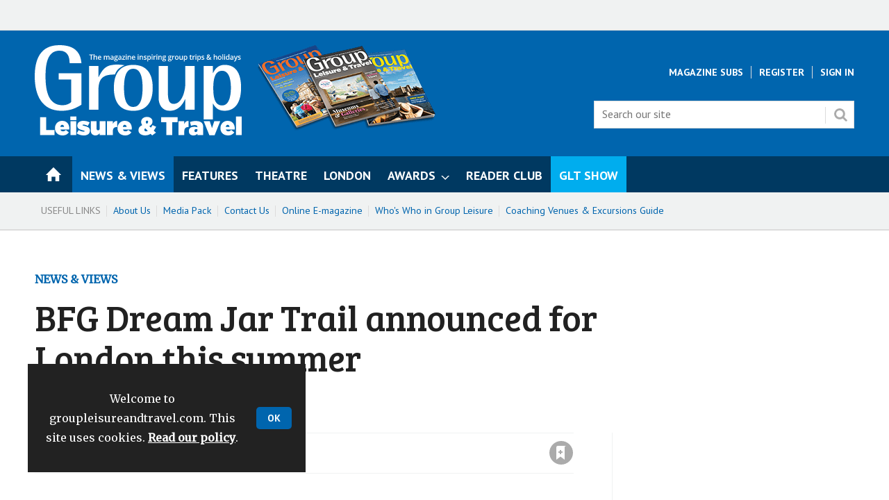

--- FILE ---
content_type: text/html; charset=utf-8
request_url: https://www.groupleisureandtravel.com/news-and-views/bfg-dream-jar-trail-announced-for-london-this-summer/4494.article
body_size: 40002
content:

<!DOCTYPE html>
<html lang="en">
<head>
	<meta charset="utf-8">
<link rel="preload" as="style" href="/Magazine/core.css?p=7875617732650974">
<link rel="preload" as="script" href="/Magazine/core.js?p=7875617732650974">
	
    

	
	



<title>BFG Dream Jar Trail announced for London this summer | News | Group Leisure and Travel</title>
<meta name="description" content="This summer, groups will be able to follow a new BFG Dream Jar Trail around the capital." />
<meta name="viewport" content="width=device-width, initial-scale=1" />


<meta name="momentnowdate" content="2026-01-20 03:52:18.929"/>
<meta name="momentlocale" content="en-gb"/>
<meta name="momentlocaleformat" content="D MMMM YYYY"/>
<meta name="momentrelative" content="false"/>
<meta name="momentrelativeformat" content="YYYY,MM,DD"/>
<meta name="momentrelativemorethan" content="10"/>

	
    <meta name="pubdate" content="Tue, 03 May 2016 15:25 GMT" />
<link rel="canonical" href="https://www.groupleisureandtravel.com/news-and-views/bfg-dream-jar-trail-announced-for-london-this-summer/4494.article" />
<meta name="blockthis" content="blockPopup" />
<meta name="showwallpaper" content="true" />
<meta name="navcode" content="71" />
<meta name="primarynavigation" content="News &amp; Views" />
    <meta property="og:title" content="BFG Dream Jar Trail announced for London this summer" />
<meta property="og:type" content="Article" />
<meta property="og:url" content="https://www.groupleisureandtravel.com/news-and-views/bfg-dream-jar-trail-announced-for-london-this-summer/4494.article" />
<meta property="og:site_name" content="Group Leisure and Travel" />
<meta property="og:description" content="This summer, groups will be able to follow a new BFG Dream Jar Trail around the capital." />
<meta property="og:image:width" content="1024" />
<meta property="og:image:height" content="536" />
<meta property="og:image" content="https://d32uwaumftsuh7.cloudfront.net/Pictures/1024x536/1/1/9/14119_snbd_0370_compPublicity_comp6k_v01.0001Rsm+(1)+m.jpg" />
<meta property="og:image:alt" content="BFG Dream Jar Trail Announced For London This Summer %7C Group Travel News" />

<meta property="twitter:card" content="summary_large_image" />
<meta property="twitter:title" content="BFG Dream Jar Trail announced for London this summer" />
<meta property="twitter:description" content="This summer, groups will be able to follow a new BFG Dream Jar Trail around the capital." />
<meta property="twitter:image:src" content="https://d32uwaumftsuh7.cloudfront.net/Pictures/1120xAny/1/1/9/14119_snbd_0370_compPublicity_comp6k_v01.0001Rsm+(1)+m.jpg" />
<meta property="twitter:image:alt" content="BFG Dream Jar Trail Announced For London This Summer %7C Group Travel News" />

	
<link rel="icon" href="/magazine/dest/graphics/favicons/favicon-32x32.png" />
<!--[if IE]><link rel="shortcut icon" href="/magazine/dest/graphics/favicons/favicon.ico" /><![endif]-->
<link rel="apple-touch-icon-precomposed" href="/magazine/dest/graphics/favicons/apple-touch-icon-precomposed.png" />
<meta name="msapplication-TileImage" content="/magazine/dest/graphics/favicons/mstile-144x144.png" />
<meta name="msapplication-TileColor" content="#ffffff" />
	
	<link href="/Magazine/core.css?p=7875617732650974" rel="stylesheet" type="text/css">
<link href="/Magazine/print.css?p=7875617732650974" rel="stylesheet" type="text/css" media="print">


	
<script src="https://cdnjs.cloudflare.com/ajax/libs/jquery/3.4.1/jquery.min.js" integrity="sha256-CSXorXvZcTkaix6Yvo6HppcZGetbYMGWSFlBw8HfCJo=" crossorigin="anonymous" referrerpolicy="no-referrer"></script>
	
<script>var newLang={"more":{"default":"Show more","searchtype":"Show more","searchdates":"Show more"},"less":{"default":"Show fewer","searchtype":"Show fewer","searchdates":"Show fewer"},"show":{"default":"show"},"hide":{"default":"hide"},"caption":{"show":"show caption","hide":"hide caption"},"carousel":{"play":"play slideshow","pause":"pause slideshow"}};</script>
	
	<script type="text/javascript">
					var IPState = {
					
						useripstate: false,
						useripname: ''
						
					};
				</script>
<script type="text/javascript">
          
					window.dataLayer = window.dataLayer || [];
					window.dataLayer.push({'StoryID':'4494'});
					window.dataLayer.push({'StoryFormatProperty':'N'});
					
					window.dataLayer.push({'StoryCategories':'|London|'});
					
					window.dataLayer.push({'StoryLayout':'Standard'});
					window.dataLayer.push({'StoryWidth':'standard width'});
					
					
					window.dataLayer.push({'StoryLayoutCode':'1'});
					
					window.dataLayer.push({'StoryFormatCode':'1094'});
					
					window.dataLayer.push({'StoryTypeCode':'1018'});
					
					window.dataLayer.push({'StoryCategoriesCodes':'|803|'});
					
					window.dataLayer.push({'StoryFullNavPath':'|1|71|'});
					       
					window.dataLayer.push({'UserID':undefined});
					window.dataLayer.push({'NavCode':'71'});
					window.dataLayer.push({'MicrositeNavCode':'-1'});
					window.dataLayer.push({'NavKey':'71'});
          
          window.dataLayer.push({'NavigationAreaNavCode':'71'});
          </script>
<script type="text/javascript">
window.dataLayer.push({'AccessQualificationTypeName':'Free access (anonymous users)'});
window.dataLayer.push({'AccessProductCode':'GLT1'});
window.dataLayer.push({'AccessProductName':'Group Leisure & Travel'});
window.dataLayer.push({'AccessCount':'1'});
</script>
<script type="text/javascript">
window.dataLayer.push({'grecaptcha':'6LdF8vonAAAAAD7o_GFdZx7ScY1_ggHdHUmijbXX'});
window.dataLayer.push({'UserStateLoggedIn':'False'});
window.dataLayer.push({'FullNavPath':'|1|71|'});	
	</script>
	<!-- GOOGLE FONTS CALL -->
<link href="https://fonts.googleapis.com/css?family=Bree+Serif|Merriweather|PT+Sans:400,700" rel="stylesheet"/>
<link href="https://fonts.googleapis.com/css?family=Lobster" rel="stylesheet">
<link href="https://fonts.googleapis.com/css?family=Gloria+Hallelujah" rel="stylesheet">
<link href="https://fonts.googleapis.com/css2?family=Montserrat:ital,wght@0,700;1,700&display=swap" rel="stylesheet">
<link href="https://fonts.googleapis.com/css2?family=Bree+Serif&display=swap" rel="stylesheet">
<!--// GOOGLE FONTS CALL -->

<style>
	/* START - YMGCS-420  */
	@media screen and (min-width: 768px) {
		.storyLayout.picture~.headerWrapper.textImageHalf .storyPrimaryNav a
		{
			border-top: 0;
			color: #0065ae;
		}
			.storyLayout.picture~.headerWrapper.textImageHalf .storyPrimaryNav a:hover
		{
			
			color: #222;
		}
	}
	/*END YMGCS-420 */
	
	/* START - YMGCS-316 fix - removed from the right hand column the intro from the promoted feature   */
	@media screen and (min-width: 768px) {
		.native-feature-box .content-intro {
			display:none;
		}
	}

	/* END - YMGCS-316 fix   */
	/* -- GLT Mastehead asset -- */
	#masthead-asset .graphics-snippet{
		display:none;
	}
	@media screen and (min-width: 1024px){ 
		#masthead-asset {
			position:relative;
		}

		#masthead-asset .graphics-snippet{
			display:block;
			position: absolute;
			left: 20em;
		}
	}

</style>

<style type="text/css">
	.gltshow {
		background-color:#00adee !important;
	}


</style>

<style>
	.articleContent .storytext,.articleContent .storytext p{-webkit-font-smoothing:antialiased;}

	/* -- YANDELL STYLING -- */
	
	/* -- FOR ADVERTISING -- */
	
	/* -- TO SORT PADDING ON SPIN MPU -- */
	
	@media screen and (min-width: 1024px) {
		.spinAdvert {
		padding: 14px 34px;
		}
	}

	/* FOR STYLING OF THE ONE-CLICK EMAIL SIGN-UP WIDGET ------------------- */

	.newsletterSignup-widget {
		background-color: #F0F2F2;
		border-bottom: 4px solid #dcdcdc;	

	}

	.newsletterSignup-widget .newsletterSignup-widget-content .newsletterSignup-widget-details .newsletterSignup-widget-form-content .newsletterSignup-widget-form-response {
		background-color: #fafafa;
	}

	/* .newsletterSignup-widget-info p, */
	.newsletterSignup-widget-form-response,
	.newsletterSignup-privacy,
	.newsletterSignup-widget-tag {
		font-family: 'PT Sans', sans-serif;
	}

	.newsletterSignup-widget h2 {
		color: #0065AE;
	}

	.newsletterSignup-widget-tag {
		color: #666;
		text-transform: uppercase;
	}

	@media screen and (max-width: 600px){
		.newsletterSignup-widget .newsletterSignup-widget-content .newsletterSignup-widget-img {
			height: 200px;
		}
	}

	/* TO HIDE GOOGLE RECAPTCHA BADGE ON SIGN UP FORMS --------------------- */

	.grecaptcha-badge {
		visibility: hidden;
	}


	/* -- FOR NEW GLT WEB TEASER STYLING -- */

	#GLT_Web_Teaser { 
		padding: 16px 20px 20px;
		color: #ffffff;
		text-align: center;
	}

	#GLT_Web_Teaser img {
		width:70px !important;
		height:70px !important;
	}

	.wider-image {
		width:160px !important;
		height:auto;	
	}

	.wider-image-still {
		width:200px !important;
		height:auto;	
	}

	#GLT_Web_Teaser p{
		font-size: 1rem;
		-webkit-font-smoothing:antialiased;
	}

	#GLT_Web_Teaser h2{
		-webkit-font-smoothing:antialiased;
		color:#ffff00;
		font-size: 1rem;
		line-height: 1.266rem;
		text-transform:uppercase;
	}

	#GLT_Web_Teaser a:hover {
		color:#ffff00;
	}

	/* -- FOR NEW GLT WEB TEASER STYLING -- */

	#GLT_Web_Teaser { 
		padding: 16px 20px 20px;
		color: #ffffff;
		text-align: center;
	}

	#GLT_Web_Teaser img {
		width:70px !important;
		height:70px !important;
	}

	#GLT_Web_Teaser p{
		font-size: 1rem;
		-webkit-font-smoothing:antialiased;
	}

	#GLT_Web_Teaser h2{
		-webkit-font-smoothing:antialiased;
		color:#ffff00;
		font-size: 1rem;
		line-height: 1.266rem;
		text-transform:uppercase;
	}

	#GLT_Web_Teaser a:hover {
		color:#ffff00;
	}

	/* -- FOR VARIOUS WIDGETS STYLING -- */

	#GLT_Widget { 
		padding: 16px 20px 30px;
		border-top: 6px solid rgba(255,255,255,.5);
		text-align: center;
	}

	#GLT_Widget img {
		width:120px;
		height:auto;
	}

	.wider-image {
		width:160px !important;
		height:auto;	
	}

	.wider-image-still {
		width:200px !important;
		height:auto;	
	}

	#GLT_Widget h1{
		-webkit-font-smoothing:antialiased;
		font-family: 'Bree Serif', serif;
		font-size: 1.75rem;
		font-weight: 400;
		line-height: 2rem;
	}

	#GLT_Widget h2{
		-webkit-font-smoothing:antialiased;
		font-size: 1rem;
		line-height: 1.266rem;
		text-transform:uppercase;
	}

	#GLT_Widget p {
		margin-bottom: 20px;
	}

	#GLT_Widget a {
		background-color:#ffffff;
		color:#36454F;
	}

	#GLT_Widget a:hover {
		background-color:#333333;
	}

	#GLT_Widget a:hover {
		color:#ffffff;
	}

	.background_glt_blue {
		background-color: #0065ae;
	}

	.background_purple {
		background-color: #b52181;
	}

	.background_dark_purple {
		background-color: #49185b;
	}

	.background_light_grey {
		background-color: #EEEEEE;
	}

	.awards_background {
    background-image: url("https://d32uwaumftsuh7.cloudfront.net/Pictures/1920xAny/P/web/z/m/q/gltawards2026theme3000pxrgb72dpi_291513.jpg");
    background-color: #222;
    background-position: center;
    background-repeat: no-repeat;
    background-size: cover;
}

	.theatre_background {
		background-image: url("https://www.groupleisureandtravel.com//pictures/web/c/v/n/theatrebugwidgetbackground_687734.jpg");
		background-color: #621013;
		background-position: center;
		background-repeat: no-repeat;
		background-size: cover;
	}

	.cruise_background {
		background-image: url("https://www.groupleisureandtravel.com//pictures/web/q/r/r/cruiseculturewidgetbackground_141093.jpg");
		background-color: #0a66a3;
		background-position: center;
		background-repeat: no-repeat;
		background-size: cover;
	}

	.survey_background {
		background-image: url("https://d32uwaumftsuh7.cloudfront.net/Pictures/480xAny/P/web/x/r/e/surveybackground_217331.jpg");
		background-color: #1e57a7;
		background-position: center;
		background-repeat: no-repeat;
		background-size: cover;
	}

	.cveg_background {
		background-image: url("https://d32uwaumftsuh7.cloudfront.net/Pictures/480xAny/P/web/i/i/i/cvegbackground_938768.jpg");
		background-color: #EEEEEE;
		background-position: center;
		background-repeat: no-repeat;
		background-size: cover;
	}

	.wob_type {
		color:#FFF;
	}

	/* -- BUTTONS FOR DARK BACKGROUND -- */

	#GLT_Widget.dark a {
	background-color:#ffffff;
	color:#49185b;
	transition: background-color .25s ease-in;
	}

	#GLT_Widget.dark a:hover {
	background-color:#f28c05;
	}

	#GLT_Widget.awards a {
	background-color:#ffffff;
	color:#d32b8a;
	transition: background-color .25s ease-in;
	}

	#GLT_Widget.awards a:hover {
	background-color:#d32b8a;
	color: #FFFFFF
	}

	#GLT_Show_Teaser.dark a {
	background-color:#2b2e83;
	color:#ffffff;
	transition: background-color .25s ease-in;
	}

	#GLT_Show_Teaser.dark a:hover {
	background-color:#333333;
	}

	/* -- END FOR VARIOUS WIDGETS STYLING -- */

	/* -- FOR GLT SHOW TEASER STYLING -- */

	#GLT_Show_Teaser, #GLT_Show_Teaser_alt { 
		padding: 16px 20px 20px;
		color: #ffffff;
		text-align: center;
	}

	#GLT_Show_Teaser img {
		width:210px !important;
		height:auto !important;
	}

	#GLT_Show_Teaser_alt img {
		width:120px !important;
		height:120px !important;
	}

	#GLT_Show_Teaser p, #GLT_Show_Teaser_alt p {
		font-size: 1rem;
		-webkit-font-smoothing:antialiased;
	}

	#GLT_Show_Teaser h2, #GLT_Show_Teaser_alt h2 {
		-webkit-font-smoothing: antialiased;
		font-family: 'Montserrat', cursive;
		color: #ffffff;
		font-size: 1.6rem;
		line-height: 1.9rem;
		text-transform: none;
	}

	/* -- FOR GLT AWARDS TEASER STYLING -- */

	#GLT_Awards_Teaser { 
		padding: 16px 20px 20px;
		color: #ffffff;
		text-align: center;
	}

	#GLT_Awards_Teaser img {
		width:210px !important;
		height:210px !important;
	}

	#GLT_Awards_Teaser p{
		font-size: 1rem;
		-webkit-font-smoothing:antialiased;
	}

	#GLT_Awards_Teaser h2{
		-webkit-font-smoothing:antialiased;
		font-family: 'Bree Serif', cursive;
		color:#ffffff;
		font-size: 1.5rem;
		line-height: 2rem;
		text-transform:none;
	}


	.background_blue {
		background-color: #003961;
	}

	.background_orange {
		background-color: #ff4500;
	}

	.background_yellow {
		background-color: #f8e689;
	}

	.background_glt_orange {
		background-color: #f28c05;
	}

	.background_teal {
		background-color: #00a2a8;
	}

	.background_magenta {
		background-color: #ec008c;
	}

	.background_pink {
		background-color: #dd0079;
	}

	.background_blue_tint {
		background-color: #d8edf8;
	}


	/* -- FOR COMPETITION TEASER STYLING -- */

	#Compo_Teaser {
		border-top: 5px solid #F7931E;
		padding: 16px 20px 20px;
		color: #2b2e83;
		text-align: center;
	}

	#Compo_Teaser img {
		width:210px !important;
		height:110px !important;
	}

	#Compo_Teaser p{
		font-size: 1rem;
		-webkit-font-smoothing:antialiased;
	}

	#Compo_Teaser h3{
		-webkit-font-smoothing:antialiased;
		font-family: 'Gloria Hallelujah', cursive;
		color: #2b2e83;
		font-size: 1.4rem;
		line-height: 1.8rem;
		text-transform:none;
	}

	/* FOR NEWSLETTER WIDGET */

	.newsletterSignup .newsletterSignupHead h2 {
		font-size: 1.4rem;
		line-height: 1.4rem;
		margin-bottom: 7px;
	}

	.newsletterSignup .newsletterSignupHead p {
		font-size: 1rem;
		line-height: 1.2rem;
		margin-bottom: 10px;
	}

	/* FOR GTO OF THE YEAR BUTTONS */

	@media only screen and (max-device-width : 480px) {
		.gto-buttons {
			width:100%
		}
	}

	/* FOR PINK BUTTON */

	a.button-pink {
		color: #fff;
	}

	.button-pink {
		cursor: pointer;
		display: inline-block;
		padding: 7px 16px;
	}

	.button-pink {
		border: 0;
		border-radius: 5px;
		font-size: .889rem;
		font-weight: 700;
		font-family: PT Sans,sans-serif;
		text-transform: uppercase;
		text-align: center;
		color: #fff;
		background-color: #E0AA0F;
		transition: background-color .25s ease-in;
	}

	/* END PINK BUTTON */
	
	/* FOR SPONSORED CONTENT SUB-BRANDING */

		.native-content-intro {
    		align-items: center; 
			overflow: hidden;
		}
		
		.native-content-logo {
			float: left;
			width:40%;
		}
		
		.native-content-text {
			float: right;
			text-align: left;
			width: 60%
		}
		
		@media only screen and (max-width: 599px) {
			
			.native-content-logo {
				display: block;
				float: none !important;
				width: 100% !important;
			}
			
			.native-content-intro--image {
				padding-bottom: 10px;
			}
			
			.native-content-text {
				clear: both;
				display: block;
				float: none !important;
				width: 100% !important;
			}
		}

/* END SPONSORED CONTENT SUB-BRANDING */

</style>

<!-- YMG-100: START PATCH -->
<style>
	/*
	.storytext .ad {
	margin: 0 auto;
	}
	.storytext .ad > div {
	margin-top: 14px;
	margin-bottom: 42px;
	}
	*/
</style>
<!-- YMG-100: END PATCH -->

<!-- START - enhanced ads -->
<style>
	/*.story-rhccontent-placeholder .wvc-custom-widget-mostpopular .content */
	.wvc-custom-widget-mostpopular .content
	{ margin-bottom: 0px !important; }

	.story-rhccontent-placeholder .newsletterSignup {
		margin-bottom: 0px !important;
	}
	.ad-text{
		background: #f0f2f2;
		font-size: 0.675rem;
		padding: 2px;
		color: #444;
		text-transform: uppercase;
		border-top: 4px solid #DCDCDC;
	}
</style>

<style>
	div.story-rhccontent-placeholder-customcontent:has(div[data-url='/relatednativeadvert?storytoken=1&pid=A']) { min-height: 0px !important }
</style>
<!-- END - enhanced ads -->

<!-- START temp fix YMGCS-234 -->
<style>

	.story-inlinecontent-placeholder-ad.story-inlinecontent-placeholder-notempty {
		border-top: 1px solid #f0f2f2;
		border-bottom: 1px solid #f0f2f2;
		padding-top: 42px;
		margin-bottom: 24px;
	}

</style>
<!-- END temp fix YMGCS-234 -->





<!--START Hero Carousel Line Height Fix-->
<style type="text/css">


@media screen and (min-width: 1180px) {
    .flexbox #foot .oneColumn .hero-carousel .caption .heading, 
	 .flexbox #top .oneColumn .hero-carousel .caption .heading {
        line-height: 2.566rem;
    }
}

	
	 @media screen and (max-width: 1179px) {
    .flexbox #foot .oneColumn .hero-carousel .caption .heading, 
	 .flexbox #top .oneColumn .hero-carousel .caption .heading {
        line-height: 2.281rem;
		  }
}

</style>
<!--END Hero Carousel Line Height Fix--><style type="text/css">.inline_image img[width][height]:not(.zoomable-image) {contain: unset;}</style>


<!-- DFP Code for GLT website -->

<script async='async' src='https://www.googletagservices.com/tag/js/gpt.js'></script>
<script>
  var googletag = googletag || {};
  googletag.cmd = googletag.cmd || [];
</script>

<!-- For Wallpaper ad position -->
<script>
  var showwallpaper; 
	if(document.querySelector('meta[name="showwallpaper"]')) { 
	showwallpaper = document.querySelector('meta[name="showwallpaper"]').content; 
}
</script>

<script type='text/javascript'>

  // function to extract values from datalayer
  function getDataLayerVal(keyVal) {
    for (var i = 0; i < window.dataLayer.length; i++) {
      if (dataLayer[i][keyVal] !== undefined) {
        return dataLayer[i][keyVal];
      }
    }
  }

  googletag.cmd.push(function() {

    // Define a size mapping object which can be applied to the ad positions. The first parameter to addSize is a viewport size, while the second is a list of allowed ad sizes. The sizes included below match those in the examples provided in this support document.

     //(Used for: Advert A - converted to a Super MPU position)
    var mapLargeRight = googletag.sizeMapping().
    // 320, 0 (Mobile)
    addSize([320, 0], [[300, 250]]).
    // 768, 0 (Tablet - Portrait)
    addSize([768, 0], [[300, 600]]).
    // 1024, 0 (Desktop / Tablet Landscape)
    addSize([1024, 0], [[300, 600]]).build();
      
    //(Used for: AdvertB, AdvertC, AdvertAttach - MPU)
    var mapSmallRight = googletag.sizeMapping().
    // 320, 0 (Mobile)
    addSize([320, 0], [[300, 250]]).
    // 768, 0 (Tablet - Portrait)
    addSize([768, 0], [[300, 250]]).
    // 1024, 0 (Desktop / Tablet Landscape)
    addSize([1024, 0], [[300, 250]]).build();

    /* //(Used for: AdvertD - Super MPU)
    var mapLargeRight = googletag.sizeMapping().
    // 320, 0 (Mobile)
    addSize([320, 0], [[300, 75]]).
    // 768, 0 (Tablet - Portrait)
    addSize([768, 0], [[300, 600]]).
    // 1024, 0 (Desktop / Tablet Landscape)
    addSize([1024, 0], [[300, 600]]).build(); */

    //(Used for: AdvertE - Super Leaderboard)
    var mapSLB = googletag.sizeMapping().
    // 320, 0 (Mobile)
    addSize([320, 0], [[300, 75]]).
    // 768, 0 (Tablet - Portrait)
    addSize([768, 0], [[468, 60]]).
    // 1024, 0 (Desktop / Tablet Landscape)
    addSize([1024, 0], [[970, 90]]).build();

    //(Used for: Masthead Billboard & AdvertStoryBottom;)
    var mapLB = googletag.sizeMapping().
    // 320, 0 (Mobile)
    addSize([320, 0], [[300,75]]).
    // 601, 0 (Small Tablet - Portrait)
    addSize([601, 0], [[468,60]]).
    // 1024, 0 (Desktop / Tablet Landscape)
    addSize([1024, 0], [[728,90], [970,250]]).build();
	 
	 //(Used for: Wallpaper;)
	 var mapWallpaper = googletag.sizeMapping().
    addSize([0, 0], []).
    // 1220, 0
    addSize([1220, 0], [1, 1]).build();


    // Define the link between the page text ad container reference and the DFP inventory item code (included as '/DFP_Account_Id/Inventory_Item_Code'). The supported creative size definition is also associated based on the 'sizeMapping' definitions added in the code which immediately precedes this.
	  
	  
	  // NEW SUPER MPU CODE (FOR WHAT WAS THE MPU A SLOT).
	 googletag.defineSlot('/28284682/GLT_AdvertA_Super_MPU', [[300, 250], [300, 600]], 'div-gpt-ad-1642763096417-0').defineSizeMapping(mapLargeRight).addService(googletag.pubads());
	 
	 // MPU CODE
    googletag.defineSlot('/28284682/GLT_MPU_B', [300, 250], 'div-gpt-ad-1642767139542-0').defineSizeMapping(mapSmallRight).addService(googletag.pubads());
	 
	 // THIS IS TO SHOW THE MPU VERSION OF THE SUPER MPU ON VIDEO STORY PAGES  
	 googletag.defineSlot('/28284682/GLT_AdvertA_Super_MPU', [[300, 250]], 'div-gpt-ad-155076305222-0').defineSizeMapping(mapSmallRight).addService(googletag.pubads());
	 
	 googletag.defineSlot('/28284682/GLT_AdvertStoryBottom', [[468, 60], [300, 75], [970, 250]], 'div-gpt-ad-1667236726069-0').defineSizeMapping(mapLB).addService(googletag.pubads());
	  
    googletag.defineSlot('/28284682/GLT_Masthead_Billboard', [[468, 60], [300, 75], [970, 250]], 'div-gpt-ad-1550061262628-0').defineSizeMapping(mapLB).addService(googletag.pubads());
	 
	 // MPU C RESURRECTED
	 googletag.defineSlot('/28284682/GLT_MPU_C', [300, 250], 'div-gpt-ad-1726563482219-0').defineSizeMapping(mapSmallRight).addService(googletag.pubads());
	  
	
	/* SPIN PAGE AD POSITIONS ------------------------------------------------------------------ */
	 
	 /* AWARDS PAGE AD POSITIONS ------------------------------------------------------------- */
	 
	 /* MASTHEAD BILLBOARD UNDER NAV */
	 googletag.defineSlot('/28284682/GLT_Awards_Masthead_Billboard', [[970, 250], [300, 75], [468, 60]], 'div-gpt-ad-1679583127997-0').defineSizeMapping(mapLB).addService(googletag.pubads());
	 
	 /* END SPIN PAGE AD POSITIONS ------------------------------------------------------------- */
	 

    /// Pass the value of the ‘navcode’ meta element to DFP as 'navcode' (to be used as a 'key-value')
    googletag.pubads().setTargeting("navcode", getDataLayerVal("NavCode"));
    googletag.pubads().setTargeting("storyid",getDataLayerVal("StoryID"));
    //googletag.pubads().setTargeting("articlecategory",getDataLayerVal("StoryCategories"));
	 googletag.pubads().setTargeting("articlecategory", getDataLayerVal('StoryCategories').split('|').filter(Boolean));
	 googletag.pubads().setTargeting('slug', document.location.pathname.substr(document.location.pathname.lastIndexOf('/')));
	 
	 
	 /* FOR WALLPAPER AD POSITION -------------------------------------------------------------- */
	 
	 // check if wallpaper is defined, is set to be shown on this page and screen width is greater than 1220
		//if (document.querySelector('#div-gpt-ad-1563884976505-0') && showwallpaper) {
		if (document.querySelector('#div-gpt-ad-1568818911334-0') && showwallpaper) {
			 var wallpaperSlot = googletag.defineOutOfPageSlot('/28284682/GLT_Wallpaper', 'div-gpt-ad-1568818911334-0').defineSizeMapping(mapWallpaper).addService(googletag.pubads()).setTargeting('url', document.location.pathname);
		  googletag.pubads().addEventListener('slotRenderEnded', function(event) {
			 if((event.slot.getSlotElementId() == wallpaperSlot.getSlotElementId()) && !event.isEmpty) {
				if(document.querySelector('.wallpaper-ad[data-site-width-1024]')) {
				  document.body.className += ' ' + 'site-width-1024';
				}
				if(showwallpaper === "true") {
				  document.body.className += ' ' + 'wallpaper-applied';
				  $(window).trigger('wallpaper:advert');
				}
			 }
		  });
		};
	 
    googletag.pubads().collapseEmptyDivs();
	 
	 googletag.pubads().enableLazyLoad({
	   fetchMarginPercent: 5,
	   renderMarginPercent: 5, 
      mobileScaling: 0.0
    });
  
    googletag.enableServices();
  });
  
  // ORIGINAL CODE FROM HELP PAGE 
	 
	 // window.addEventListener('message', receiveMessage, false);
	// function receiveMessage(event) {
	  // if(event.data == 'wallpaper-standard') {
		 // document.body.className+=" wallpaper-standard";
		 // wallpaperElement = document.querySelector('.wallpaper-ad').getElementsByTagName('div')[0];
		 // wallpaperElement.style.top = document.querySelector('#masthead').getBoundingClientRect().bottom + 'px';
	 // }
	// }
	
	// CODE FROM QASIM'S EXAMPLE
	// position wallpaper from top to sit under main navigation
	window.addEventListener('message', receiveMessage, false);

	function positionWallpaperFromTop() {
	  if(!window.IntersectionObserver) return;
	  var observer = new IntersectionObserver(entries => {
		 if (entries[0].isIntersecting) {
			var wallpaperElement = document.querySelector('.wallpaper-ad').getElementsByTagName('div')[0];
			wallpaperElement.style.top = (document.querySelector('#masthead').getBoundingClientRect().bottom + window.scrollY) + 'px'
		 } else {
			document.querySelector('#wrapper_sleeve').style.top = '0';
		 }
	  });
	  observer.observe(document.querySelector('#masthead'));
	}

	function receiveMessage(event) {
	  if(event.data == 'wallpaper-fireplace' || event.data == 'wallpaper-standard') {
		 document.body.classList.add(event.data)
		 positionWallpaperFromTop()
	  }
	}

	$(window).on('abacus:cookienotice:show', function() {
	  positionWallpaperFromTop();
	});

	$(window).on('abacus:cookienotice:hide', function() {
	  positionWallpaperFromTop();
	});

</script>


<script>
/* NATIVE PROMO - Position A - ENHANCED ADS - CUSTOM EVENT --------- */
$(function(){
    $(window).on('abacus:nativeContentAdded', function(evt){
        $('[data-ajax-load-native-content]').each(function() {
            var t = $(this);
            if( t.data('data-content-loaded') ) return;

				if( t.data('url') != '/relatednativeadvert?storytoken=1&pid=A' ) return;
				
				var nativeAdsURL = t.data('url');
				var storyCode = parseInt( getDataLayerVal('StoryID') );
				if(!storyCode || storyCode == NaN){
				    console.log('No story code in data layer');
				    return false;
				}
				else
					 nativeAdsURL = nativeAdsURL.replace( 'storytoken=1', 'storycode=' + storyCode.toString()) + '&_=' + Math.floor( Math.round(Math.random() * (9999999999999 - 1000000000000) + 1000000000000)).toString() ;
				
            $.ajax({ async: true, url: nativeAdsURL, cache: true, success: (data, status, xhr) => {
              if (status == 'success' || data.length) {
                 t.append(data);
                 t.attr('data-content-loaded', 'true');
              }
              else {
                 $(this.element).append('<p class="error">There was an error loading the content.</p>');
              }
            } });
        });
    });

});
</script>

	

<script>
	var EnhancedAdvertisingConfig = {};
</script>

<!--Global Enhanced Adverts JSON definition from PAGETEXT-->
<script>
EnhancedAdvertisingConfig = {
"Refresh":false,
"RefreshDelaySecondsDefaultDesktop":30,
"RefreshDelaySecondsDefaultMobile":30,

"StoryDynamicSlotsAddGroupsAll":"Ads,Widgets,AdsNonAV,NativeAdvert", 
"StoryDynamicSlotsAddGroupsInline":"", 
"StoryDynamicSlotsAddGroupsRHC":"",
"StoryDynamicSlotsRemoveGroupsAll":"", 
"StoryDynamicSlotsRemoveGroupsInline":"", 
"StoryDynamicSlotsRemoveGroupsRHC":"",

"StoryDynamicSlotsRepeat":true,
"StoryDynamicSlotsDesktopMaxInlineSlots":10,
"StoryDynamicSlotsMobileMaxInlineSlots":10,
"StoryDynamicSlotsDesktopMinRHCSlots":8,
"StoryDynamicSlotsMobileMinRHCSlots":8,
"StoryDynamicSlotsDesktopMaxRHCSlots":20,
"StoryDynamicSlotsMobileMaxRHCSlots":10,
"StoryDynamicSlotsDesktopElementSpacingFirst":3,
"StoryDynamicSlotsMobileElementSpacingFirst":3,
"StoryDynamicSlotsDesktopElementSpacing":3,
"StoryDynamicSlotsMobileElementSpacing":3,

"GAMAdUnitSizesInlineMobileDefault":[[300,250]],
"GAMAdUnitSizesInlineDesktopDefault":[[300,250],[300,600]],
"GAMAdUnitSizesRHCDefault":[[300,250],[300,600]],

"RHCMinHeightForSlotInsert":450,
"RHCMinHeightForStickyAd":650,

"CollapseEmptyDivs":true,

"Slots":[
	{
		"NamedItem":"FirstInline",
		"Type":"GAMAdvert",
		"Position":"PreferRight",
		"Group":"AdsNonAV",		
		"AdUnit":"/28284682/GLT_AdvertA_Super_MPU",		
		"RefreshDelaySeconds":30,
		"Sticky":false,
		"Repeat":false,
		"Refresh":false,
		"InsertIfNoRHCSpace":true,
		"AdUnitSizesInlineDesktop":[[300,250]],
		"AdUnitSizesInlineMobile":[[300,250]],
		"AdUnitSizesRHC":[[300,600]],
		"NoBackfill":true,
		//"CSSClass":"wvc-custom-ad",
		"ExtraHTML":"<div class=\"ad-text\">Advert</div>"
	},
	{
		"Type":"CustomContent",
		"Position":"Right",
		"Sticky":false,
		"Group":"NativeAdvert",
		"Repeat":false,
		"InsertIfNoRHCSpace":true,
		"HTML":"<div data-ajax-param-replacement=\"true\" data-ajax-load-native-content=\"\" data-cache-bust=\"true\" data-url=\"/relatednativeadvert?storytoken=1&pid=A\"></div>",
		//"HTML":"<div class=\"tab-widget-7\" data-ajax-load-content=\"\" data-cache-bust=\"true\" data-url=\"/ajax/most?cachetoken=1&wid=7\"></div>",
		////"HTML":"<div style='height: 836px; border: solid 1px #000000'>Most popular block</div>",
		"CustomEventName":"abacus:nativeContentAdded",
		"Javascript":function(elem,container,slotconfig,adcounter,counter,repeat){
			$(window).trigger('abacus:readjusrhcheight',[event, elem]);
		}
		//"CSSClass":"wvc-custom-widget-mostpopular",
		//,
		//"MinHeight":10
	},
	
	{
		"Type":"CustomContent",
		"Position":"Right",
		"Sticky":true,
		"Group":"Widgets",
		"Repeat":false,
		"InsertIfNoRHCSpace":true,
		"HTML":"<div class=\"tab-widget-7\" data-ajax-load-content=\"\" data-cache-bust=\"true\" data-url=\"/ajax/most?cachetoken=1&wid=7\"></div>",
		//"HTML":"<div style='height: 836px; border: solid 1px #000000'>Most popular block</div>",
		"CustomEventName":"MostPopularWidgetInit",
		"Javascript":function(elem,container,slotconfig,adcounter,counter,repeat){
			$(window).trigger('abacus:readjusrhcheight',[event, elem]);
		},
		"CSSClass":"wvc-custom-widget-mostpopular",
		//,
		//"MinHeight":836
	},
	{
            "Type":"CustomContent",
            "Position":"Right",
            "Sticky":true,
            "Group":"Widgets",
            "Repeat":false,
            "InsertIfNoRHCSpace":true,
				//"HTML":"<div style='height: 315px; border: solid 1px #000000'>Newsletter sign-up block</div>",
            "HTML":"<div class=\"newsletter-rows-4\" data-ajax-load-content=\"\" data-cache-bust=\"true\" data-url=\"/newslettersignup?navcode=231&cachetoken=1&wid=122\"></div>",
				"Javascript": function(elem,container,slotconfig,adcounter,counter,repeat){
					 $(window).trigger('abacus:readjusrhcheight', [event, elem]);
					 //console.log('Inline newsletter widget')
					 //elem.style.width = '50%';
					 //elem.style.margin = 'auto';
					 //elem.style.marginBottom = '20px';
					 //elem.style.border = '1px solid #000000';
            },
            "CSSClass":"newsletterSignup",
            //"MinHeight":350
        },
	{
		"Type":"GAMAdvert",
		"Position":"Right",
		"Group":"Ads",		
		"AdUnit":"/28284682/GLT_MPU_B",		
		"RefreshDelaySeconds":30,
		"Sticky":true,
		"Repeat":false,
		//"Refresh":true,
		"InsertIfNoRHCSpace":true,
		"AdUnitSizesInlineDesktop":[[300,250]],
		"AdUnitSizesInlineMobile":[[300,250]],
		"AdUnitSizesRHC":[[300,250],[300,600]],
		//"CSSClass":"wvc-custom-ad",
		"ExtraHTML":"<div class=\"ad-text\">Advert</div>"
	},
	{
		"Type":"GAMAdvert",
		"Position":"PreferRight",
		"Group":"Ads",		
		"AdUnit":"/28284682/GLT_MPU_B",		
		"RefreshDelaySeconds":30,
		"Sticky":true,
		"Repeat":true,
		//"Refresh":true,
		"InsertIfNoRHCSpace":false,
		"AdUnitSizesInlineDesktop":[[300,250]],
		"AdUnitSizesInlineMobile":[[300,250]],
		"AdUnitSizesRHC":[[300,250],[300,600]],
		//"CSSClass":"wvc-custom-ad",
		"ExtraHTML":"<div class=\"ad-text\">Advert</div>"
	}
],

"Overrides":[

	{
	//If Video/Audio layout, remove superMPU
		"Conditions":"StoryLayout-5,StoryLayout-6",
		"Operator":"Or",
		"Settings":{
			"RemoveGroupsAll":"AdsNonAV"
		}
	},
	{
	//If Category="Slots (all) - Off"
		"Conditions":"StoryCategoriesCodes-999999",
		"Operator":"And",
		"Settings":{			
			"RemoveGroupsAll":"Ads,Widgets,NativeAdvert"				
		}
	},
	{
	//If Category="Slots (RHC) - Off"
		"Conditions":"StoryCategoriesCodes-999999",
		"Operator":"And",
		"Settings":{			
			"RemoveGroupsRHC":"Ads,Widgets,NativeAdvert"				
		}
	},
	{
	//If Category="Slots (inline) - Off"
		"Conditions":"StoryCategoriesCodes-999999",
		"Operator":"And",
		"Settings":{			
			"RemoveGroupsInline":"Ads,Widgets,NativeAdvert"				
		}
	},
	{
	//If Category="Advert slots (all) - Off"
		"Conditions":"StoryCategoriesCodes-999999",
		"Operator":"And",
		"Settings":{			
			"RemoveGroupsAll":"Ads,NativeAdvert"				
		}
	},
	{
	//If Category="Advert slots (RHC) - Off"
		"Conditions":"StoryCategoriesCodes-999999",
		"Operator":"And",
		"Settings":{			
			"RemoveGroupsRHC":"Ads,NativeAdvert"				
		}
	},
	{
	//If Category="Advert slots (inline) - Off"
		"Conditions":"StoryCategoriesCodes-999999",
		"Operator":"And",
		"Settings":{			
			"RemoveGroupsInline":"Ads,NativeAdvert"				
		}
	}
]
}

/*
if (getDataLayerVal('StoryWidth') == 'full width' || window.innerWidth <1024)
{
	for (var j = 0; j < EnhancedAdvertisingConfig.Slots.length; j++){
		if(EnhancedAdvertisingConfig.Slots[j].NamedItem == 'FirstInline')
		{
			EnhancedAdvertisingConfig.Slots[j].NoBackfill = false;
		}
	}
}
*/


</script>

<script>
	$(window).trigger("wvcfe:globalenhancedadvertsinit", [event, EnhancedAdvertisingConfig]);
	(function(w, d) {
	if(window.NodeList && !NodeList.prototype.forEach) {
		NodeList.prototype.forEach = Array.prototype.forEach;
	}
	d.addEventListener('DOMContentLoaded', function(event) {
		if(EnhancedAdvertisingConfig.Slots) {
			var enhAdDebug = false;
			if( localStorage.getItem('enh-ads-debug') == 'true' ) enhAdDebug = true;
			var sp = 'story-inlinecontent-placeholder';
			var supportedTypes = ['gamadvert', 'customcontent'];
			var supportedPositions = ['inline', 'preferright', 'right'];
			var isDesktopResolution = w.matchMedia("screen and (min-width: 1023px)").matches;
			var isStoryFullLayout = d.body.classList.contains('story-full-layout');
			var inlineCounter = 1;
			var rhcCounter = 1;
			var inlineAdCounter = 1;
			var rhcAdCounter = 1;
			var ticking = false;
			$('#story.enhanced-advertising .storytext > div.webonly').each( function(){
				var t = $(this);
				t.replaceWith( t.html() );
			});
			var storyCustomContentPlaceholders = d.querySelectorAll('#story.enhanced-advertising .storytext > *:not(script,style)');
			var maxRHCSlotsToFitIn = 0;
			var matches = function(el, selector) { return (el.matches || el.matchesSelector || el.msMatchesSelector || el.mozMatchesSelector || el.webkitMatchesSelector || el.oMatchesSelector).call(el, selector); };
			var getClosestParent = function(elem, selector) {
				for(; elem && elem !== d; elem = elem.parentNode) {
					if(matches(elem, selector)) {
						return elem;
					}
				}
				return null;
			};

			var storyType = dataLayer ? dataLayer.filter(function(el) { return el && el.StoryTypeCode && el.StoryTypeCode != 'null'; }).map(function(el) { return 'StoryType-' + el.StoryTypeCode; }).join('') : '';
			var storyFormat = dataLayer ? dataLayer.filter(function(el) { return el && el.StoryFormatCode && el.StoryFormatCode != 'null'; }).map(function(el) { return 'StoryFormat-' + el.StoryFormatCode; }).join('') : '';
			var storyLayout = dataLayer ? dataLayer.filter(function(el) { return el && el.StoryLayoutCode && el.StoryLayoutCode != 'null'; }).map(function(el) { return 'StoryLayout-' + el.StoryLayoutCode; }).join('') : '';

			//PWVD-780
			var storyWidth = dataLayer ? dataLayer.filter(function(el) { return el && el.StoryWidth && el.StoryWidth != 'null'; }).map(function(el) { return 'StoryWidth-' + el.StoryWidth; }).join('') : '';

			var storyFullNavPath = dataLayer ? dataLayer.filter(function(el) { return el && el.StoryFullNavPath && el.StoryFullNavPath != 'null'; }).map(function(el) { return el.StoryFullNavPath; }).join('').split('|').filter(function(el) { return el && el != 'null'; }).join('-') : '';
			var storyCategoriesCodes = dataLayer ? dataLayer.filter(function(el) { return el && el.StoryCategoriesCodes && el.StoryCategoriesCodes != 'null'; }).map(function(el) { return el.StoryCategoriesCodes; }).join('').split('|').filter(function(el) { return el && el != 'null'; }).map(function(el) { return 'StoryCategoriesCodes-' + el; }) : [];
			var storyID = dataLayer ? dataLayer.filter(function(el) { return el && el.StoryID && el.StoryID != 'null'; }).map(function(el) { return 'StoryID-' + el.StoryID; }).filter(function(el) { return el && el != 'null' && el != 'StoryID-'; }).join('') : '';
			storyFullNavPath = (storyFullNavPath ? 'StoryFullNavPath-' + storyFullNavPath : '');
			var allDataLayerFilters = storyCategoriesCodes.concat([storyType, storyFormat, storyLayout, storyWidth, storyFullNavPath, storyID]).map(function(m) { return m.toLowerCase(); });

			EnhancedAdvertisingConfig.RHCMinHeightForSlotInsert = (EnhancedAdvertisingConfig.RHCMinHeightForSlotInsert || 800);
			EnhancedAdvertisingConfig.RHCMinHeightForStickyAd = (EnhancedAdvertisingConfig.RHCMinHeightForStickyAd || 250);

			if('Overrides' in EnhancedAdvertisingConfig) {
				if(EnhancedAdvertisingConfig.Overrides) {
					var overrides = EnhancedAdvertisingConfig.Overrides;
					var andOperator = function() {
						return (override.Conditions.toLowerCase().split(',').filter(function(el) { return el && el; }).every(function(el) { return allDataLayerFilters.indexOf(el) != -1; }));
					};
					var orOperator = function(el) {
						return (override.Conditions.toLowerCase().split(',').filter(function(el) { return el && el; }).some(function(el) { return allDataLayerFilters.indexOf(el) != -1; }));
					};
					for(var i = 0, iL = overrides.length; i < iL; i++) {
						var override = overrides[i];
						var operatorFilter;
						if(override.Operator && override.Operator.toLowerCase() == 'and') {
							operatorFilter = andOperator;
						}
						else {
							operatorFilter = orOperator;
						}
						if(operatorFilter()) {
							if('Settings' in override) {
								if(override.Settings) {
									var settings = override.Settings;
									if('AddGroupsAll' in settings && settings.AddGroupsAll && isString(settings.AddGroupsAll)) {
										if(settings.AddGroupsAll.toLowerCase().toLowerCase().indexOf('[all]') != -1) {
											EnhancedAdvertisingConfig.StoryDynamicSlotsAddGroupsAll = '[all]';
										}
										else {
											EnhancedAdvertisingConfig.StoryDynamicSlotsAddGroupsAll += ',' + settings.AddGroupsAll.toLowerCase();
										}
									}
									if('AddGroupsInline' in settings && settings.AddGroupsInline && isString(settings.AddGroupsInline)) {
										if(settings.AddGroupsInline.toLowerCase().toLowerCase().indexOf('[all]') != -1) {
											EnhancedAdvertisingConfig.StoryDynamicSlotsAddGroupsInline = '[all]';
										}
										else {
											EnhancedAdvertisingConfig.StoryDynamicSlotsAddGroupsInline += ',' + settings.AddGroupsInline.toLowerCase();
										}
									}
									if('AddGroupsRHC' in settings && settings.AddGroupsRHC && isString(settings.AddGroupsRHC)) {
										if(settings.AddGroupsRHC.toLowerCase().toLowerCase().indexOf('[all]') != -1) {
											EnhancedAdvertisingConfig.StoryDynamicSlotsAddGroupsRHC = '[all]';
										}
										else {
											EnhancedAdvertisingConfig.StoryDynamicSlotsAddGroupsRHC += ',' + settings.AddGroupsRHC.toLowerCase();
										}
									}
									if('RemoveGroupsAll' in settings && settings.RemoveGroupsAll && isString(settings.RemoveGroupsAll)) {
										if(settings.RemoveGroupsAll.toLowerCase().toLowerCase().indexOf('[all]') != -1) {
											EnhancedAdvertisingConfig.StoryDynamicSlotsRemoveGroupsAll = '[all]';
										}
										else {
											EnhancedAdvertisingConfig.StoryDynamicSlotsRemoveGroupsAll += ',' + settings.RemoveGroupsAll.toLowerCase();
										}
									}
									if('RemoveGroupsInline' in settings && settings.RemoveGroupsInline && isString(settings.RemoveGroupsInline)) {
										if(settings.RemoveGroupsInline.toLowerCase().toLowerCase().indexOf('[all]') != -1) {
											EnhancedAdvertisingConfig.StoryDynamicSlotsRemoveGroupsInline = '[all]';
										}
										else {
											EnhancedAdvertisingConfig.StoryDynamicSlotsRemoveGroupsInline += ',' + settings.RemoveGroupsInline.toLowerCase();
										}
									}
									if('RemoveGroupsRHC' in settings && settings.RemoveGroupsRHC && isString(settings.RemoveGroupsRHC)) {
										if(settings.RemoveGroupsRHC.toLowerCase().toLowerCase().indexOf('[all]') != -1) {
											EnhancedAdvertisingConfig.StoryDynamicSlotsRemoveGroupsRHC = '[all]';
										}
										else {
											EnhancedAdvertisingConfig.StoryDynamicSlotsRemoveGroupsRHC += ',' + settings.RemoveGroupsRHC.toLowerCase();
										}
									}
									if('Repeat' in settings && isBoolean(settings.Repeat)) {
										EnhancedAdvertisingConfig.StoryDynamicSlotsRepeat = settings.Repeat;
									}
									if('DesktopMaxInlineSlots' in settings && isNumberPositiveOrZero(settings.DesktopMaxInlineSlots)) {
										EnhancedAdvertisingConfig.StoryDynamicSlotsDesktopMaxInlineSlots = settings.DesktopMaxInlineSlots;
									}
									if('MobileMaxInlineSlots' in settings && isNumberPositiveOrZero(settings.MobileMaxInlineSlots)) {
										EnhancedAdvertisingConfig.StoryDynamicSlotsMobileMaxInlineSlots = settings.MobileMaxInlineSlots;
									}
									if('DesktopMinRHCSlots' in settings && isNumberPositiveOrZero(settings.DesktopMinRHCSlots)) {
										EnhancedAdvertisingConfig.StoryDynamicSlotsDesktopMinRHCSlots = settings.DesktopMinRHCSlots;
									}
									if('MobileMinRHCSlots' in settings && isNumberPositiveOrZero(settings.MobileMinRHCSlots)) {
										EnhancedAdvertisingConfig.StoryDynamicSlotsMobileMinRHCSlots = settings.MobileMinRHCSlots;
									}
									if('DesktopMaxRHCSlots' in settings && isNumberPositiveOrZero(settings.DesktopMaxRHCSlots)) {
										EnhancedAdvertisingConfig.StoryDynamicSlotsDesktopMaxRHCSlots = settings.DesktopMaxRHCSlots;
									}
									if('MobileMaxRHCSlots' in settings && isNumberPositiveOrZero(settings.MobileMaxRHCSlots)) {
										EnhancedAdvertisingConfig.StoryDynamicSlotsMobileMaxRHCSlots = settings.MobileMaxRHCSlots;
									}
									if('DesktopElementSpacingFirst' in settings && isNumberPositiveOrZero(settings.DesktopElementSpacingFirst)) {
										EnhancedAdvertisingConfig.StoryDynamicSlotsDesktopElementSpacingFirst = settings.DesktopElementSpacingFirst;
									}
									if('MobileElementSpacingFirst' in settings && isNumberPositiveOrZero(settings.MobileElementSpacingFirst)) {
										EnhancedAdvertisingConfig.StoryDynamicSlotsMobileElementSpacingFirst = settings.MobileElementSpacingFirst;
									}
									if('DesktopElementSpacing' in settings && isNumberPositive(settings.DesktopElementSpacing)) {
										EnhancedAdvertisingConfig.StoryDynamicSlotsDesktopElementSpacing = settings.DesktopElementSpacing;
									}
									if('MobileElementSpacing' in settings && isNumberPositive(settings.MobileElementSpacing)) {
										EnhancedAdvertisingConfig.StoryDynamicSlotsMobileElementSpacing = settings.MobileElementSpacing;
									}
									if('RHCMinHeightForSlotInsert' in settings && settings.RHCMinHeightForSlotInsert && isNumberPositive(settings.RHCMinHeightForSlotInsert)) {
										EnhancedAdvertisingConfig.RHCMinHeightForSlotInsert = settings.RHCMinHeightForSlotInsert;
									}
									if('RHCMinHeightForStickyAd' in settings && settings.RHCMinHeightForStickyAd && isNumberPositive(settings.RHCMinHeightForStickyAd)) {
										EnhancedAdvertisingConfig.RHCMinHeightForStickyAd = settings.RHCMinHeightForStickyAd;
									}
									if('CollapseEmptyDivs' in settings && isBoolean(settings.CollapseEmptyDivs)) {
										EnhancedAdvertisingConfig.CollapseEmptyDivs = settings.CollapseEmptyDivs;
									}
								}
							}
						}
					}
				}
			}

			var paragraphThreshold = isDesktopResolution ? EnhancedAdvertisingConfig.StoryDynamicSlotsDesktopElementSpacing : EnhancedAdvertisingConfig.StoryDynamicSlotsMobileElementSpacing;
			var paragraphFirstThreshold = isDesktopResolution ? EnhancedAdvertisingConfig.StoryDynamicSlotsDesktopElementSpacingFirst : EnhancedAdvertisingConfig.StoryDynamicSlotsMobileElementSpacingFirst;
			var maxInlineSlots = isDesktopResolution ? EnhancedAdvertisingConfig.StoryDynamicSlotsDesktopMaxInlineSlots : EnhancedAdvertisingConfig.StoryDynamicSlotsMobileMaxInlineSlots;
			var minRHCSlots = isDesktopResolution ? EnhancedAdvertisingConfig.StoryDynamicSlotsDesktopMinRHCSlots : EnhancedAdvertisingConfig.StoryDynamicSlotsMobileMinRHCSlots;
			var maxRHCSlots = isDesktopResolution ? EnhancedAdvertisingConfig.StoryDynamicSlotsDesktopMaxRHCSlots : EnhancedAdvertisingConfig.StoryDynamicSlotsMobileMaxRHCSlots;

			var allAddGroups = (EnhancedAdvertisingConfig.StoryDynamicSlotsAddGroupsAll ? EnhancedAdvertisingConfig.StoryDynamicSlotsAddGroupsAll : "").split(',').filter(function(f) { return f; }).filter(function(x, i, a) { return a.indexOf(x) === i; });
			var allAddInlineGroups = [].concat(allAddGroups, (EnhancedAdvertisingConfig.StoryDynamicSlotsAddGroupsInline ? EnhancedAdvertisingConfig.StoryDynamicSlotsAddGroupsInline : "").split(',')).map(function(m) { return m.toLowerCase(); }).filter(function(f) { return f; }).filter(function(x, i, a) { return a.indexOf(x) === i; });
			var allAddRHCGroups = [].concat(allAddGroups, (EnhancedAdvertisingConfig.StoryDynamicSlotsAddGroupsRHC ? EnhancedAdvertisingConfig.StoryDynamicSlotsAddGroupsRHC : "").split(',')).map(function(m) { return m.toLowerCase(); }).filter(function(f) { return f; }).filter(function(x, i, a) { return a.indexOf(x) === i; });

			var allRemoveGroups = (EnhancedAdvertisingConfig.StoryDynamicSlotsRemoveGroupsAll ? EnhancedAdvertisingConfig.StoryDynamicSlotsRemoveGroupsAll : "").split(',').filter(function(f) { return f; }).filter(function(x, i, a) { return a.indexOf(x) === i; });
			var allRemoveInlineGroups = [].concat(allRemoveGroups, (EnhancedAdvertisingConfig.StoryDynamicSlotsRemoveGroupsInline ? EnhancedAdvertisingConfig.StoryDynamicSlotsRemoveGroupsInline : "").split(',')).map(function(m) { return m.toLowerCase(); }).filter(function(f) { return f; }).filter(function(x, i, a) { return a.indexOf(x) === i; });
			var allRemoveRHCGroups = [].concat(allRemoveGroups, (EnhancedAdvertisingConfig.StoryDynamicSlotsRemoveGroupsRHC ? EnhancedAdvertisingConfig.StoryDynamicSlotsRemoveGroupsRHC : "").split(',')).map(function(m) { return m.toLowerCase(); }).filter(function(f) { return f; }).filter(function(x, i, a) { return a.indexOf(x) === i; });

			EnhancedAdvertisingConfig.Slots = EnhancedAdvertisingConfig.Slots.map(function(x, i) {
				x.Used = false;
				x.Index = i;
				if('Type' in x) {
					if(supportedTypes.indexOf(x.Type.toString().toLowerCase()) != -1) {
						x.Type = x.Type.toString().toLowerCase();
					}
					else {
						x.Type = 'customcontent';
					}
				}
				else {
					x.Type = 'customcontent';
				}
				if('Position' in x) {
					if(supportedPositions.indexOf(x.Position.toString().toLowerCase()) != -1) {
						x.Position = x.Position.toString().toLowerCase();
					}
					else {
						x.Position = 'inline';
					}
				}
				else {
					x.Position = 'inline';
				}
				if('CSSClass' in x) {
					x.CSSClass = x.CSSClass.toString().split(' ').join(',').split(',').filter(function(e) { return e && e; }).join(' ');
				}
				else {
					x.CSSClass = '';
				}
				if('Group' in x) {
					x.Group = x.Group.toString().split(' ').join(',').split(',').filter(function(e) { return e && e; }).join(',');
				}
				else {
					x.Group = '';
				}
				if('Sticky' in x) {
					if(x.Sticky.toString().toLowerCase() == 'true') {
						x.Sticky = true;
					}
					else {
						x.Sticky = false;
					}
				}
				else {
					x.Sticky = false;
				}
				if('InsertIfNoRHCSpace' in x) {
					if(x.InsertIfNoRHCSpace.toString().toLowerCase() == 'true') {
						x.InsertIfNoRHCSpace = true;
					}
					else {
						x.InsertIfNoRHCSpace = false;
					}
				}
				else {
					x.InsertIfNoRHCSpace = false;
				}
				if('MinHeight' in x) {
					x.MinHeight = parseInt(x.MinHeight.toString());
				}
				else {
					x.MinHeight = 0;
				}
				if('NoBackfill' in x) {
					if(x.NoBackfill.toString().toLowerCase() == 'true') {
						x.NoBackfill = true;
					}
					else {
						x.NoBackfill = false;
					}
				}
				else {
					x.NoBackfill = false;
				}
				if('Refresh' in x) {
					if(x.Refresh.toString().toLowerCase() == 'true') {
						x.Refresh = true;
					}
					else {
						x.Refresh = false;
					}
				}
				else {
					x.Refresh = false;
				}
				if('ExtraHTML' in x) {
					if(x.ExtraHTML.toString()) {
						x.ExtraHTML = x.ExtraHTML.toString();
					}
					else {
						x.ExtraHTML = '';
					}
				}
				else {
					x.ExtraHTML = '';
				}
				if('CustomEventName' in x) {
					if(x.CustomEventName.toString()) {
						x.CustomEventName = x.CustomEventName.toString();
					}
					else {
						x.CustomEventName = '';
					}
				}
				else {
					x.CustomEventName = '';
				}
				if('Javascript' in x) {
					if(x.Javascript) {
						if(typeof x.Javascript === 'function') {
							x.Javascript = x.Javascript;
						}
					}
					else {
						x.Javascript = '';
					}
				}
				else {
					x.Javascript = '';
				}
				if('AdUnit' in x) {
					if(x.AdUnit.toString()) {
						x.AdUnit = x.AdUnit.toString();
					}
					else {
						x.AdUnit = '';
					}
				}
				else {
					x.AdUnit = '';
				}
				if('AdUnitSizesInlineMobile' in x) {
					x.AdUnitSizesInlineMobile = x.AdUnitSizesInlineMobile;
				} else if('GAMAdUnitSizesInlineMobileDefault' in EnhancedAdvertisingConfig) {
					x.AdUnitSizesInlineMobile = EnhancedAdvertisingConfig.GAMAdUnitSizesInlineMobileDefault
				}
				if('AdUnitSizesInlineDesktop' in x) {
					x.AdUnitSizesInlineDesktop = x.AdUnitSizesInlineDesktop;
				} else if('GAMAdUnitSizesInlineDesktopDefault' in EnhancedAdvertisingConfig) {
					x.AdUnitSizesInlineDesktop = EnhancedAdvertisingConfig.GAMAdUnitSizesInlineDesktopDefault;
				}
				if('AdUnitSizesRHC' in x) {
					x.AdUnitSizesRHC = x.AdUnitSizesRHC;
				} else if('GAMAdUnitSizesRHCDefault' in EnhancedAdvertisingConfig) {
					x.AdUnitSizesRHC = EnhancedAdvertisingConfig.GAMAdUnitSizesRHCDefault;
				}
				if('RefreshDelaySeconds' in x) {
					x.RefreshDelaySeconds = parseInt(x.RefreshDelaySeconds.toString(), 10);
				}
				else {
					x.RefreshDelaySeconds = 30;
				}

				return x;
			});

			var storyInlineContent = EnhancedAdvertisingConfig.Slots.filter(function(el) { return el && (el.Position.toLowerCase() == "inline" || ((!isDesktopResolution || isStoryFullLayout) && el.Position.toLowerCase() == "preferright")) && (el.Group || "").split(',').filter(function(subel) { return subel && subel != undefined; }).map(function(subel) { return subel.toLowerCase(); }).some(function(subel) { return allAddInlineGroups.indexOf(subel) != -1 || allAddInlineGroups.indexOf('[all]') != -1; }) && !(el.Group || "").split(',').filter(function(subel) { return subel && subel != undefined; }).map(function(subel) { return subel.toLowerCase(); }).some(function(subel) { return allRemoveInlineGroups.indexOf(subel) != -1 || allRemoveInlineGroups.indexOf('[all]') != -1; }); });
			var storyRHCContent = isDesktopResolution ? EnhancedAdvertisingConfig.Slots.filter(function(el) { return el && (el.Position.toLowerCase() == "right" || (isDesktopResolution && !isStoryFullLayout && el.Position.toLowerCase() == "preferright")) && (el.Group || "").split(',').filter(function(subel) { return subel && subel != undefined; }).map(function(subel) { return subel.toLowerCase(); }).some(function(subel) { return allAddRHCGroups.indexOf(subel) != -1 || allAddRHCGroups.indexOf('[all]') != -1; }) && !(el.Group || "").split(',').filter(function(subel) { return subel && subel != undefined; }).map(function(subel) { return subel.toLowerCase(); }).some(function(subel) { return allRemoveRHCGroups.indexOf(subel) != -1 || allRemoveRHCGroups.indexOf('[all]') != -1; }); }) : [];
			storyInlineContent.forEach( (c, ix) => c.inlineIndex = ix );
			storyRHCContent.forEach( (c, ix) => c.rhcIndex = ix );
			var googletag = w.googletag || {};
			googletag.cmd = googletag.cmd || [];

			if( isNumberPositive(maxInlineSlots) ){ //PWVD-781
				for(var tmpCounter = 0, i = 0, eL = storyCustomContentPlaceholders.length, adThresholdCounter = 1; i < eL; i++) {
					var currentIsPara = matches(storyCustomContentPlaceholders[i], 'p:not([class])');

					var prevIsPara = ( i == 0) || matches(storyCustomContentPlaceholders[i - 1], 'p:not([class])'); //This should also be true for the first paragraph, even though there is no previous one)
					var nextIsPara = ( i+1 < eL) && matches(storyCustomContentPlaceholders[i + 1], 'p:not([class])');
					var nextOrPreviousIsPara = (paragraphFirstThreshold == 0) ? prevIsPara : nextIsPara; //PWVD-1229: Should always insert slot between paragraphs - check preceding element if adding slot BEFORE, otherwise next

					if( currentIsPara && !nextOrPreviousIsPara ){ //PWVD-897 - count paragraphs followed by any other element
						if(adThresholdCounter < (tmpCounter == 0 ? paragraphFirstThreshold : paragraphThreshold)) {
							adThresholdCounter++;
							continue;
						}
					}
					else if( currentIsPara && nextOrPreviousIsPara ) {
						if(adThresholdCounter < (tmpCounter == 0 ? paragraphFirstThreshold : paragraphThreshold)) {
							adThresholdCounter++;
							continue;
						}
						tmpCounter++;
						adThresholdCounter = 1;

						var paraContent = storyCustomContentPlaceholders[i].outerHTML;
						var slotContent = `<div class="story-inlinecontent-placeholder story-inlinecontent-placeholder-init item-notin-viewport" data-storyinlinecontainer="${tmpCounter}">` +
												`<div class="story-inlinecontent-placeholder-inner" data-id="story-inline-item-${tmpCounter}" data-storyinlineitem="${tmpCounter}"></div></div>`;

						if(paragraphFirstThreshold == 0) //PWVD-1229: Ad slot inserted BEFORE first paragraph of story if StoryDynamicSlotsDesktopElementSpacingFirst in config is zero
							storyCustomContentPlaceholders[i].outerHTML = slotContent + paraContent;
						else //Placeholder AFTER current paragraph (default previous behaviour)
							storyCustomContentPlaceholders[i].outerHTML = paraContent + slotContent;

						if(tmpCounter >= maxInlineSlots && maxInlineSlots) break;
					}
				}
			}

			if(d.querySelector('#story.enhanced-advertising:not(.story-full-layout) #rightcolumn_sleeve')) {
				if(!(d.body.id == "story" || d.body.id == "story_custom") && !d.querySelector('.storytext div.table-full:not(.initialized)')) {
					w.addEventListener("abacus:storytexttablefull:finished", function(e) {
						adjustRHCHeightAndInitialAds();
					}, true);
				}
				else {
					adjustRHCHeightAndInitialAds();
				}
			}

			if('IntersectionObserver' in w && 'IntersectionObserverEntry' in w && 'intersectionRatio' in w.IntersectionObserverEntry.prototype) {
				d.querySelectorAll('.story-inlinecontent-placeholder.story-inlinecontent-placeholder-init').forEach(function(el) {
					if(el) {
						var inlineAdsObserver = new IntersectionObserver(function(entries) {
							return inlineAdsObserverCallback(entries);
						}, { root: null, rootMargin: "50px 0px 50px 0px", threshold: [0, 0.01, 0.99, 1] });
						inlineAdsObserver.observe(el);
					}
				});

				var inlineAdsObserverCallback = function(entries) {
					return entries.forEach(function(entry, i) {
						if(entry.isIntersecting) {
							entry.target.classList.remove('item-notin-viewport');
							entry.target.classList.add('item-in-viewport');
						}
						else {
							entry.target.classList.remove('item-in-viewport');
							entry.target.classList.add('item-notin-viewport');
						}
					});
				};

				d.querySelectorAll('.storytext-end, #rhcreflow-extra-end').forEach(function(el) {
					if(el) {
						var adsInViewportObserver = new IntersectionObserver(function(entries) {
							return adsInViewportObserverCallback(entries);
						}, { root: null, rootMargin: "0px 0px 200px 0px", threshold: [1] });
						adsInViewportObserver.observe(el);
					}
				});

				var adsInViewportObserverCallback = function(entries) {
					return entries.forEach(function(entry, i) {
						if(entry.isIntersecting) {
							if(entry.target.classList.contains('storytext-end') && d.body.classList.contains('enhanced-advertising-inline-init')) {
								d.body.classList.add('enhanced-advertising-storytext-endreached');
							}
							// RHC is empty at load time so it always fires as in viewport, need to check whether rhc ads slots already init
							if(entry.target.classList.contains('rhcreflow-extra-end') && d.body.classList.contains('enhanced-advertising-rhc-init')) {
								d.body.classList.add('enhanced-advertising-rhc-endreached');
							}

							/*
							if(entry.target.id === 'rhcreflow-extra'){ //Fix for issue when RHC is not in initial viewport
								if( location.host.indexOf('abasoftaws.co.uk') > 0 ) console.log('New observer callback');
								readjusRHCHeight();
							}
							*/
						}
					});
				};
			}

			var inlineEl = d.querySelector('.story-inlinecontent-placeholder.story-inlinecontent-placeholder-init:not(.story-inlinecontent-placeholder-completed):not(.story-inlinecontent-placeholder-processing)');
			if(inlineEl) {
				googletag.cmd = googletag.cmd || [];
				googletag.cmd.push(function() {
					d.body.classList.add('enhanced-advertising-inline-init');
					insertInlineSlot(inlineEl);

					console.log('Init inline ad slot load');
				});
			}

			function slotRender(event){
				var el, slot = event.slot, slotId = slot.getSlotElementId();

				if(enhAdDebug) console.log('Slot render: ' + slotId);

				if(slotId == 'custom-inline'){
					el = document.querySelector(`div.story-inlinecontent-placeholder-inner[data-id="story-inline-item-${event.dataId}"]`); //Get inline slot (does not have ID)
					//if(!el)
					//	el = document.querySelector(`div.story-inlinecontent-placeholder-inner[data-id="story-inline-item-${event.inlineIndex+1}"]`);
				}
				else
					el = d.getElementById(slotId);

				if(el) {
					var minHeight = 0;
					var parentInlineNode = getClosestParent(el, '.story-inlinecontent-placeholder');
					var parentRHCNode = getClosestParent(el, '.story-rhccontent-placeholder');
					if(parentInlineNode || parentRHCNode) {
						var classList = el.classList;

						if(parentInlineNode) {
							parentInlineNode.classList.add('story-inlinecontent-placeholder-ad');
							var index = parseInt(parentInlineNode.hasAttribute('data-index') ? parentInlineNode.getAttribute('data-index') : '0', 10);
							if(!event.isEmpty) {
								classList.add('ad');
								classList.add('mob-ad-50');
								classList.add('ad-story-inline');
								classList.add('ad-story-inline-notempty');

								parentInlineNode.classList.add('story-inlinecontent-placeholder-ad-size-' + event.size.join('x'));

								parentInlineNode.setAttribute('data-slot', slot.getAdUnitPath());

								var currentInlineSlot = storyInlineContent.filter(function(e) { return e.Index == index; });
								if(currentInlineSlot.length) {
									minHeight = currentInlineSlot[0].MinHeight;
									if(currentInlineSlot[0].Repeat == false) {
										currentInlineSlot[0].Used = true;
									}
								}
								else {
									console.log('Slot with index [data-index="' + index + '"] was not found');
								}
								parentInlineNode.classList.add('story-inlinecontent-placeholder-finished');

								insertInlineSlot(d.querySelector('.story-inlinecontent-placeholder.story-inlinecontent-placeholder-init:not(.story-inlinecontent-processing)'));
							}
							else {
								classList.add('ad-story-inline-isempty');

								var currentInlineSlot = storyInlineContent.filter(function(e) { return e.Index == index; });
								if(currentInlineSlot.length) {
									minHeight = currentInlineSlot[0].MinHeight;
									currentInlineSlot[0].Used = true;
								}
								else {
									console.log('Slot with index [data-index="' + index + '"] was not found');
								}

								if(parentInlineNode && parentInlineNode.hasAttribute('data-nobackfill')) {
									if(parentInlineNode.getAttribute('data-nobackfill') == '1') {
										updateInlinePlaceholderClasses(parentInlineNode, event.isEmpty, minHeight);
										if(!storyInlineContent.some(function(el) { return el.Used == false; })) {
											finalizeRemainingEmptyInlineSlotContainers(parentInlineNode.classList, true);
										}
										else {
											insertInlineSlot(d.querySelector('.story-inlinecontent-placeholder.story-inlinecontent-placeholder-init:not(.story-inlinecontent-processing)'));
										}
										initRHCHeightCalc();
										return;
									}
								}
								// Move to next from the list
								if( storyInlineContent.some( function(e){ return e.Used == false; } )  ) {
									if(enhAdDebug) console.log('slotRender: parentInlineNode: Move to next from the list')
									var adRetryCssClass = 'ad-story-inline-retry';
									var nextInlineSlotList = storyInlineContent.filter(function(e) { return e.Index > index && e.Used == false; });
									if(!nextInlineSlotList.length) {
										// select repeatable ads
										nextInlineSlotList = storyInlineContent.filter(function(e) { return e.Used == false && e.Index > index && e.Repeat == true; });
										if(!nextInlineSlotList.length) {
											// if no repeatable ads by indexed order then start from the beginning or just pick any existing
											nextInlineSlotList = storyInlineContent.filter(function(e) { return e.Used == false && e.Repeat == true; });
											if(!nextInlineSlotList.length) {
												// no more ads to add
												d.body.classList.add('enhanced-advertising-inline-runoutofslots');

												finalizeRemainingEmptyInlineSlotContainers(parentInlineNode.classList, true);

												updateInlinePlaceholderClasses(parentInlineNode, event.isEmpty, minHeight);

												initRHCHeightCalc();

												return;
											}
										}
									}
									var mapInlineAdItem = nextInlineSlotList[0];
									var refresh = EnhancedAdvertisingConfig.Refresh;

									googletag.destroySlots([slot]);
									if(mapInlineAdItem.Refresh) {
										refresh = mapInlineAdItem.Refresh;
									}
									if(mapInlineAdItem.Repeat) {
										parentInlineNode.classList.remove('story-inlinecontent-placeholder-repeat-false');
										parentInlineNode.classList.add('story-inlinecontent-placeholder-repeat-true');
									}
									else {
										parentInlineNode.classList.remove('story-inlinecontent-placeholder-repeat-true');
										parentInlineNode.classList.add('story-inlinecontent-placeholder-repeat-false');
									}
									var mapInlineAdItemSlot = googletag.defineSlot(mapInlineAdItem.AdUnit, isDesktopResolution ? mapInlineAdItem.AdUnitSizesInlineDesktop : mapInlineAdItem.AdUnitSizesInlineMobile, slotId);
									if(mapInlineAdItemSlot) {
										mapInlineAdItemSlot.defineSizeMapping(googletag.sizeMapping().build()).setTargeting('refresh', (refresh ? 'true' : 'false')).setTargeting('refreshdelayseconds', mapInlineAdItem.RefreshDelaySeconds || (isDesktopResolution ? EnhancedAdvertisingConfig.RefreshDelaySecondsDefaultDesktop : EnhancedAdvertisingConfig.RefreshDelaySecondsDefaultMobile)).setCollapseEmptyDiv(EnhancedAdvertisingConfig.CollapseEmptyDivs, false).addService(googletag.pubads());
									}
									else {
										console.warn('Something wrong with inline ad slot \'' + slotId + '\', size(s) \'' + (isDesktopResolution ? mapInlineAdItem.AdUnitSizesInlineDesktop : mapInlineAdItem.AdUnitSizesInlineMobile).join('x') + '\', path \'' + mapInlineAdItem.AdUnit + '\'');
									}
									googletag.display(slotId);
									el.classList.add(adRetryCssClass);
									parentInlineNode.setAttribute('data-index', mapInlineAdItem.Index);
									if(mapInlineAdItem.ExtraHTML) {
										var extraHTMLEl = parentInlineNode.querySelector('.story-inlinecontent-placeholder-ad-extrahtml');
										if(extraHTMLEl) {
											extraHTMLEl.innerHTML = mapInlineAdItem.ExtraHTML;
										}
									}
									else {
										var extraHTMLEl = parentInlineNode.querySelector('.story-inlinecontent-placeholder-ad-extrahtml');
										if(extraHTMLEl) {
											extraHTMLEl.innerHTML = '';
										}
									}
								}
								else { // no slots to add..
									finalizeRemainingEmptyInlineSlotContainers(parentInlineNode.classList, true);
								}
							}
						}
						else if(parentRHCNode) {
							parentRHCNode.classList.add('story-rhccontent-placeholder-ad');
							var index = parseInt(parentRHCNode.hasAttribute('data-index') ? parentRHCNode.getAttribute('data-index') : '0', 10);
							if(!event.isEmpty) {
								classList.add('ad-rhc');
								classList.add('ad-story-rhc');
								classList.add('ad-story-rhc-notempty');

								parentRHCNode.classList.add('story-rhccontent-placeholder-ad-size-' + event.size.join('x'));

								parentRHCNode.setAttribute('data-slot', slot.getAdUnitPath());

								var currentRHCSlot = storyRHCContent.filter(function(e) { return e.Index == index; });
								if(currentRHCSlot.length) {
									minHeight = currentRHCSlot[0].MinHeight;
									if(currentRHCSlot[0].Repeat == false) {
										currentRHCSlot[0].Used = true;
									}
									if(currentRHCSlot[0].InsertIfNoRHCSpace) {
										currentRHCSlot[0].InsertIfNoRHCSpace = false;
									}
								}
								else {
									console.log('Slot with index [data-index="' + index + '"] was not found');
								}

								parentRHCNode.classList.remove('story-rhccontent-placeholder-isempty');
								parentRHCNode.classList.remove('story-rhccontent-placeholder-notempty');
								parentRHCNode.classList.add((event.isEmpty ? 'story-rhccontent-placeholder-isempty' : 'story-rhccontent-placeholder-notempty'));
								parentRHCNode.classList.add('story-rhccontent-placeholder-ad-completed');

								parentRHCNode.classList.add('story-rhccontent-placeholder-finished');

								var canAddRHC = isStoryTextTallerThanRHC();

								if(
									( index > 0 && !d.body.classList.contains('enhanced-advertising-inline-completed') && parentRHCNode.classList.contains('story-rhccontent-placeholder-canbesticky') )
									||
									( canAddRHC.canAdd && parentRHCNode.classList.contains('story-rhccontent-placeholder-canbesticky') && canAddRHC.delta > EnhancedAdvertisingConfig.RHCMinHeightForStickyAd )
								){
									parentRHCNode.classList.remove('story-rhccontent-placeholder-canbesticky');
									parentRHCNode.classList.add('story-rhccontent-placeholder-sticky');
								}
							}
							else {
								classList.add('ad-story-rhc-isempty');

								var currentRHCSlot = storyRHCContent.filter(function(e) { return e.Index == index; });
								if(currentRHCSlot.length) {
									currentRHCSlot[0].Used = true;
								}
								else {
									console.log('Slot with index [data-index="' + index + '"] was not found');
								}

								if(parentRHCNode && parentRHCNode.hasAttribute('data-nobackfill')) {
									if(parentRHCNode.getAttribute('data-nobackfill') == '1') {
										updateRHCPlaceholderClasses(parentRHCNode, event.isEmpty);
										if(!storyRHCContent.some(function(el) { return el.Used == false; })) {
											d.body.classList.add('enhanced-advertising-rhc-runoutofslots');
											finalizeRemainingEmptyRHCSlotContainers(parentRHCNode.classList, true);
										}
										initRHCHeightCalc();
										return;
									}
								}
								// Move to next from the list
								if(enhAdDebug){
									console.log('slotRender: parentRHCNode: storyRHCContent: index: ' + index);
									console.log(storyRHCContent);
								}
								if(storyRHCContent.some(function(e) { return e.Used == false; })) {
									var adRetryCssClass = 'ad-story-rhc-retry';
									var nextRHCSlotList = storyRHCContent.filter(function(e) {
										if(enhAdDebug) console.log('%c Current index: ' + e.Index + ', slot data index: ' + index, 'color: #0C6')
										return e.Index > index && e.Used == false;
									});
									if(enhAdDebug){
										console.log('%c slotRender: parentRHCNode: Moved to next from the list', 'color: #06C');
										console.log(nextRHCSlotList);
									}
									if(!nextRHCSlotList.length) {
										// select repeatable ads
										nextRHCSlotList = storyRHCContent.filter(function(e) {
											return e.Used == false && e.Index > index && e.Repeat == true;
										});
										if(!nextRHCSlotList.length) {
											// if no repeatable ads by indexed order then start from the beginning or just pick any existing
											nextRHCSlotList = storyRHCContent.filter(function(e) { return e.Used == false && e.Repeat == true; });
											if(!nextRHCSlotList.length) {
												// no more ads to add
												finalizeRemainingEmptyRHCSlotContainers(parentRHCNode.classList, false);

												//updateRHCPlaceholderClasses(parentRHCNode, event.isEmpty, minHeight);
												updateRHCPlaceholderClasses(parentRHCNode, event.isEmpty);

												initRHCHeightCalc();

												return;
											}
										}
									}
									var mapRHCAdItem = nextRHCSlotList[0];
									var refresh = EnhancedAdvertisingConfig.Refresh;
									googletag.destroySlots([slot]);
									if(mapRHCAdItem.Refresh) {
										refresh = mapRHCAdItem.Refresh;
									}
									if(mapRHCAdItem.Repeat) {
										parentRHCNode.classList.remove('story-rhccontent-placeholder-repeat-false');
										parentRHCNode.classList.add('story-rhccontent-placeholder-repeat-true');
									}
									else {
										parentRHCNode.classList.remove('story-rhccontent-placeholder-repeat-true');
										parentRHCNode.classList.add('story-rhccontent-placeholder-repeat-false');
									}

									if(mapRHCAdItem.Type == 'customcontent'){ //Custom content (RSCCS-540)
										if(enhAdDebug) console.log('Next RHC config item is custom content');
										adjustRHCHeightAndInitialAds();
									}
									else if(mapRHCAdItem.AdUnit){ //Google ad
										var mapInlineAdItemSlot = googletag.defineSlot(mapRHCAdItem.AdUnit, isDesktopResolution ? mapRHCAdItem.AdUnitSizesInlineDesktop : mapRHCAdItem.AdUnitSizesInlineMobile, slotId);
										if(mapInlineAdItemSlot) {
											mapInlineAdItemSlot.defineSizeMapping(
												googletag.sizeMapping().build()
											).setTargeting(
												'refresh', (refresh ? 'true' : 'false')
											).setTargeting(
												'refreshdelayseconds', mapRHCAdItem.RefreshDelaySeconds || (isDesktopResolution ? EnhancedAdvertisingConfig.RefreshDelaySecondsDefaultDesktop : EnhancedAdvertisingConfig.RefreshDelaySecondsDefaultMobile)
											).setCollapseEmptyDiv(
												EnhancedAdvertisingConfig.CollapseEmptyDivs, false
											).addService(
												googletag.pubads()
											);
										}
										else {
											console.warn('SlotRender: Something wrong with RHC ad slot \'' + slotId + '\', size(s) \'' + (isDesktopResolution ? mapRHCAdItem.AdUnitSizesInlineDesktop : mapRHCAdItem.AdUnitSizesInlineMobile).join('x') + '\', path \'' + mapRHCAdItem.AdUnit + '\'');
										}
										googletag.display(slotId);
									}

									el.classList.add(adRetryCssClass);
									parentRHCNode.setAttribute('data-index', mapRHCAdItem.Index);
									if(mapRHCAdItem.ExtraHTML) {
										var extraHTMLEl = parentRHCNode.querySelector('.story-rhccontent-placeholder-ad-extrahtml');
										if(extraHTMLEl) {
											extraHTMLEl.innerHTML = mapRHCAdItem.ExtraHTML;
										}
									}
									else {
										var extraHTMLEl = parentRHCNode.querySelector('.story-rhccontent-placeholder-ad-extrahtml');
										if(extraHTMLEl) {
											extraHTMLEl.innerHTML = '';
										}
									}
								}
								else { // no slots to add..
									finalizeRemainingEmptyRHCSlotContainers(parentRHCNode.classList, false);
								}
							}
						}

						if(parentInlineNode) {
							updateInlinePlaceholderClasses(parentInlineNode, event.isEmpty, minHeight);
						}
						else {
							//updateRHCPlaceholderClasses(parentRHCNode, event.isEmpty, minHeight);
							updateRHCPlaceholderClasses(parentRHCNode, event.isEmpty);
						}

					}
				}
				initRHCHeightCalc();
			}

			googletag.cmd = googletag.cmd || [];
			googletag.cmd.push(function() {
				googletag.pubads().addEventListener('slotRequested', function(event) {
					var slot = event.slot;
					var el = d.getElementById(slot.getSlotElementId());
					if(el) {
						var parentInlineNode = getClosestParent(el, '.story-inlinecontent-placeholder');
						var parentRHCNode = getClosestParent(el, '.story-rhccontent-placeholder');
						if(parentInlineNode || parentRHCNode) {
							if(parentInlineNode) {
								parentInlineNode.classList.add('story-inlinecontent-placeholder-ad-init');
							}
							else {
								parentRHCNode.classList.add('story-rhccontent-placeholder-ad-init');
							}
						}
					}
				});

				googletag.pubads().addEventListener('slotRenderEnded', function(event) {
					var sId = event.slot.getSlotElementId();

					if( enhAdDebug && sId.includes('story-rhcad') || sId.includes('story-inlinead') ){
						console.log(`%c Slot RENDER END (${sId})`, 'color: #FE2ACA');
						console.log(event);
						//loadOrRender(sId, 'render', event);
					}
					slotRender(event);
				});

				if(enhAdDebug){ //Track slot load events
					googletag.pubads().addEventListener('slotOnload', (evLoad) => {
						var sId = evLoad.slot.getSlotElementId();

						if( sId.includes('story-rhcad') || sId.includes('story-inlinead') ){
							console.log(`%c Slot LOAD (${ evLoad.slot.getSlotElementId() })`, 'color: #C00;');
							console.log(event);
							//loadOrRender(sId, 'load');
						}
					});
				}

				googletag.pubads().addEventListener('slotVisibilityChanged', function(event) {
					var slot = event.slot;
					if(slot.getTargeting('refresh').indexOf('true') > -1 && event.inViewPercentage > 0) {
						var el = d.getElementById(slot.getSlotElementId());
						var parentStoryInlineNode = getClosestParent(el, '.ad-story-inline');
						var parentStoryRHCNode = getClosestParent(el, '.ad-story-rhc');
						if(parentStoryInlineNode || parentStoryRHCNode) {
							if(parentStoryInlineNode) {
								var inlineEl = getClosestParent(el, '.story-inlinecontent-placeholder');
								if(inlineEl) {
									if(inlineEl.hasAttribute('data-shouldrefresh')) {
										var shouldRefresh = inlineEl.getAttribute('data-shouldrefresh');
										if(shouldRefresh && shouldRefresh == '1') {
											googletag.cmd.push(function() {
												googletag.pubads().refresh([slot], { changeCorrelator: false });
											});
											var classList = parentStoryInlineNode.classList;
											var cssClassName = 'ad-story-inline-refreshed-';
											var cssClassCounter = 1;

											for(var i = 0, c = parentStoryInlineNode.className.split(' '), iL = c.length; i < iL; i++) {
												var v = c[i];
												if(v.indexOf(cssClassName) != -1) {
													cssClassCounter = parseInt(v.split(cssClassName).join(''), 10) + 1;
													classList.remove(v);
													break;
												}
											}
											classList.add(cssClassName + cssClassCounter);
											classList.add('ad-story-inline-refreshed');
											inlineEl.setAttribute('data-shouldrefresh', '0');
										}
									}
								}
							}
							else {
								var rhcEl = getClosestParent(el, '.story-rhccontent-placeholder');
								if(rhcEl) {
									if(rhcEl.hasAttribute('data-shouldrefresh')) {
										var shouldRefresh = rhcEl.getAttribute('data-shouldrefresh');
										if(shouldRefresh && shouldRefresh == '1') {
											googletag.cmd.push(function() {
												googletag.pubads().refresh([slot], { changeCorrelator: false });
											});
											var classList = parentStoryRHCNode.classList;
											var cssClassName = 'ad-story-rhc-refreshed-';
											var cssClassCounter = 1;

											for(var i = 0, c = parentStoryRHCNode.className.split(' '), iL = c.length; i < iL; i++) {
												var v = c[i];
												if(v.indexOf(cssClassName) != -1) {
													cssClassCounter = parseInt(v.split(cssClassName).join(''), 10) + 1;
													classList.remove(v);
													break;
												}
											}
											classList.add(cssClassName + cssClassCounter);
											classList.add('ad-story-rhc-refreshed');
											rhcEl.setAttribute('data-shouldrefresh', '0');
										}
									}
								}
							}
						}
					}
				});

				googletag.pubads().addEventListener('impressionViewable', function(event) {
					var slot = event.slot;
					if(slot.getTargeting('refresh').indexOf('true') > -1) {
						var refreshdelayseconds = slot.getTargeting('refreshdelayseconds').length ? parseInt(slot.getTargeting('refreshdelayseconds')[0], 10) : 0;
						if(refreshdelayseconds) {
							setTimeout(function() {
								var el = d.getElementById(slot.getSlotElementId());
								var parentStoryInlineNode = getClosestParent(el, '.ad-story-inline');
								var parentStoryRHCNode = getClosestParent(el, '.ad-story-rhc');
								if(parentStoryInlineNode) {
									var inlineEl = getClosestParent(el, '.story-inlinecontent-placeholder');
									if(inlineEl) {
										if(inlineEl.classList.contains('item-in-viewport')) {
											googletag.cmd.push(function() {
												googletag.pubads().refresh([slot], { changeCorrelator: false });
											});
											var classList = parentStoryInlineNode.classList;
											var cssClassName = 'ad-story-inline-refreshed-';
											var cssClassCounter = 1;
											for(var i = 0, c = parentStoryInlineNode.className.split(' '), iL = c.length; i < iL; i++) {
												var v = c[i];
												if(v.indexOf(cssClassName) != -1) {
													cssClassCounter = parseInt(v.split(cssClassName).join(''), 10) + 1;
													classList.remove(v);
													break;
												}
											}
											classList.add(cssClassName + cssClassCounter);
											inlineEl.setAttribute('data-shouldrefresh', '0');
										}
										else {
											inlineEl.setAttribute('data-shouldrefresh', '1');
										}
									}
								} else if(parentStoryRHCNode) {
									var rhcEl = getClosestParent(el, '.story-rhccontent-placeholder');
									if(rhcEl) {
										if(rhcEl.classList.contains('item-in-viewport')) {
											googletag.cmd.push(function() {
												googletag.pubads().refresh([slot], { changeCorrelator: false });
											});
											var classList = parentStoryRHCNode.classList;
											var cssClassName = 'ad-story-rhc-refreshed-';
											var cssClassCounter = 1;
											for(var i = 0, c = parentStoryRHCNode.className.split(' '), iL = c.length; i < iL; i++) {
												var v = c[i];
												if(v.indexOf(cssClassName) != -1) {
													cssClassCounter = parseInt(v.split(cssClassName).join(''), 10) + 1;
													classList.remove(v);
													break;
												}
											}
											classList.add(cssClassName + cssClassCounter);
											rhcEl.setAttribute('data-shouldrefresh', '0');
										}
										else {
											rhcEl.setAttribute('data-shouldrefresh', '1');
										}
									}
								}

							}, refreshdelayseconds * 1000);
						}
						else {
							console.log('Ad refresh delay in seconds is incorrect (slot: ' + slot.getSlotElementId() + '): ', refreshdelayseconds);
						}
					}
				});
			});

			function isBoolean(n) {
				return !!n === n;
			}

			function isNumber(n) {
				return +n === n;
			}

			function isString(n) {
				return '' + n === n;
			}

			function isNumberPositive(n) {
				return +n === n && n > 0;
			}

			function isNumberPositiveOrZero(n) {
				return +n === n && n >= 0;
			}

			function isArrayOfArrays(a) {
				return a.every(function(x) { return Array.isArray(x); });
			}

			function getAbsoluteHeight(element) {
				if(!element) return 0;
				var styles = w.getComputedStyle(element);
				var margin = parseFloat(styles['margin-top']) + parseFloat(styles['margin-bottom']);
				var minHeight = element.clientHeight;
				return Math.ceil(minHeight ? minHeight + margin : element.offsetHeight + margin);
			}

			function updateRHCContainerState() {
				var classList = d.body.classList;
				if(!d.querySelectorAll('#rhcreflow-extra .story-rhccontent-placeholder.story-rhccontent-placeholder-completed').length) {
					d.body.classList.add('enhanced-advertising-rhc-empty');
				}
				else {
					d.body.classList.remove('enhanced-advertising-rhc-empty');
				}
			}

			function insertRHCSlot(el) {
				if(el) {
					el.classList.add('story-rhccontent-placeholder-processing');
				}
				if(el && storyRHCContent.some(function(e) { return e.Used == false; })) {
					var classList = el.classList;
					var placeholder = el.querySelector('[data-id]');
					var tempFilteredRHCAds = storyRHCContent;
					if(placeholder) {
						var elemsIndexes = d.querySelectorAll('.story-rhccontent-placeholder.story-rhccontent-placeholder-completed[data-index]');
						var slotIndex = elemsIndexes.length ? parseInt(elemsIndexes[elemsIndexes.length - 1].getAttribute('data-index'), 10) : -1;
						tempFilteredRHCAds = storyRHCContent.filter(function(e) { return slotIndex < e.Index && e.Used == false; });
						if(!tempFilteredRHCAds.length) {
							tempFilteredRHCAds = storyRHCContent.filter(function(e) { return e.Used == false && slotIndex < e.Index && e.Repeat == true; });
						}
						if(!tempFilteredRHCAds.length) {
							tempFilteredRHCAds = storyRHCContent.filter(function(e) { return e.Used == false && e.Repeat == true; });
						}
						if(!tempFilteredRHCAds.length) {
							finalizeRemainingEmptyRHCSlotContainers(classList, false);

							return;
						}
						var mapRHCAdItem = tempFilteredRHCAds[0];

						classList.remove('story-rhccontent-placeholder-init');
						classList.remove('story-rhccontent-placeholder-processing');
						classList.add('story-rhccontent-placeholder-completed');

						if(mapRHCAdItem.CSSClass) {
							mapRHCAdItem.CSSClass.split(' ').forEach(function(elem) {
								if(elem) {
									classList.add(elem);
								}
							});
						}
						if(mapRHCAdItem.Type == 'gamadvert') {
							if(placeholder) {
								var refresh = EnhancedAdvertisingConfig.Refresh;
								el.setAttribute('data-storycustomcontent', '0');
								if(mapRHCAdItem.Sticky) {
									classList.add('story-rhccontent-placeholder-canbesticky');
									placeholder.classList.add('sticky');
								}
								if(mapRHCAdItem.NoBackfill) {
									el.setAttribute('data-nobackfill', '1');
								}
								else {
									el.setAttribute('data-nobackfill', '0');
								}
								if(mapRHCAdItem.Refresh) {
									refresh = mapRHCAdItem.Refresh;
								}

								var mapRHCAdItemSlot = googletag.defineSlot(mapRHCAdItem.AdUnit, mapRHCAdItem.AdUnitSizesRHC, 'story-rhcad-' + rhcAdCounter);
								if(mapRHCAdItemSlot) {
									mapRHCAdItemSlot.defineSizeMapping(googletag.sizeMapping().build()).setTargeting('refresh', (refresh ? 'true' : 'false')).setTargeting('refreshdelayseconds', mapRHCAdItem.RefreshDelaySeconds || (isDesktopResolution ? EnhancedAdvertisingConfig.RefreshDelaySecondsDefaultDesktop : EnhancedAdvertisingConfig.RefreshDelaySecondsDefaultMobile)).setCollapseEmptyDiv(EnhancedAdvertisingConfig.CollapseEmptyDivs, false).addService(googletag.pubads());
								}
								else {
									console.warn('Something wrong with rhc ad slot \'' + 'story-rhcad-' + rhcAdCounter + '\', size(s) \'' + mapRHCAdItem.AdUnitSizesRHC.join('x') + '\', path \'' + mapRHCAdItem.AdUnit + '\'');
								}
								if(refresh) {
									el.setAttribute('data-shouldrefresh', '0');
									classList.add('story-rhccontent-placeholder-refresh-true');
								}
								else {
									classList.add('story-rhccontent-placeholder-refresh-false');
								}

								classList.add('story-rhccontent-placeholder-ad');
								placeholder.id = 'story-rhcad-' + rhcAdCounter;
								placeholder.outerHTML = '<div class="story-rhccontent-placeholder-ad-extrahtml">' + mapRHCAdItem.ExtraHTML + '</div>' + placeholder.outerHTML;
								el.setAttribute('data-slot', mapRHCAdItem.AdUnit);
								googletag.display('story-rhcad-' + rhcAdCounter);
								$(w).trigger("wvcfe:storyrhcaditeminit", [$(el), $(placeholder), mapRHCAdItem, rhcAdCounter, rhcCounter, false, 'rhc', mapRHCAdItem.Type]);
								if(mapRHCAdItem.CustomEventName) {
									$(w).trigger(mapRHCAdItem.CustomEventName, [el, placeholder, mapRHCAdItem, rhcAdCounter, rhcCounter, false, 'rhc', mapRHCAdItem.Type]);
								}
								if(mapRHCAdItem.Javascript) {
									if(typeof mapRHCAdItem.Javascript === 'function') {
										mapRHCAdItem.Javascript.call(this, el, placeholder, mapRHCAdItem, rhcAdCounter, rhcCounter, false, 'rhc', mapRHCAdItem.Type);
									}
								}
								rhcAdCounter++;
							}
						}
						else if(mapRHCAdItem.Type == 'customcontent') {
							el.setAttribute('data-storycustomcontent', '1');
							classList.add('story-rhccontent-placeholder-customcontent');
							if(placeholder) {
								placeholder.innerHTML = mapRHCAdItem.HTML;
								classList.add('story-rhccontent-placeholder-notempty');
								$(w).trigger("wvcfe:storyrhcitemajaxinit", [$(el), $(placeholder), mapRHCAdItem, rhcCounter, false, 'rhc', mapRHCAdItem.Type]);
								if(mapRHCAdItem.CustomEventName) {
									$(w).trigger(mapRHCAdItem.CustomEventName, [$(el), $(placeholder), mapRHCAdItem, rhcCounter, false, 'rhc', mapRHCAdItem.Type]);
								}
								if(mapRHCAdItem.Javascript) {
									if(typeof mapRHCAdItem.Javascript === 'function') {
										mapRHCAdItem.Javascript.call(this, el, placeholder, mapRHCAdItem, rhcCounter, false, 'rhc', mapRHCAdItem.Type);
									}
								}
								el.classList.add('story-rhccontent-placeholder-finished');
							}
						}
						el.setAttribute('data-index', mapRHCAdItem.Index);
						rhcCounter++;
					}
					else {
						console.log('Missing placeholder: [data-id="story-rhc-item-' + rhcCounter + '"]');
					}
				} else if(el) { // All slots are used, mark current slot placeholder and the rest ones as completed and used
					var classList = el.classList;
					finalizeRemainingEmptyRHCSlotContainers(classList, false);
				}
				else {
					console.log('Missing RHC element');
				}
			}

			function insertInlineSlot(el) {
				if(el) {
					el.classList.add('story-inlinecontent-placeholder-processing');
				}
				if(el && storyInlineContent.some(function(e) { return e.Used == false; })) {
					var classList = el.classList;
					var placeholder = el.querySelector('[data-id]');
					var tempFilteredInlineAds = storyInlineContent;
					if(placeholder) {
						var elemsIndexes = d.querySelectorAll('.story-inlinecontent-placeholder.story-inlinecontent-placeholder-completed[data-index]');
						var slotIndex = elemsIndexes.length ? parseInt(elemsIndexes[elemsIndexes.length - 1].getAttribute('data-index'), 10) : -1;
						tempFilteredInlineAds = storyInlineContent.filter(function(e){
							return slotIndex < e.Index && e.Used == false;
						});
						if(!tempFilteredInlineAds.length) {
							tempFilteredInlineAds = storyInlineContent.filter(function(e) { return e.Used == false && slotIndex < e.Index && e.Repeat == true; });
							if(!tempFilteredInlineAds.length) {
								// start from the first repeatable ad index
								tempFilteredInlineAds = storyInlineContent.filter(function(e) { return e.Used == false && e.Repeat == true; });
								if(!tempFilteredInlineAds.length) {
									finalizeRemainingEmptyInlineSlotContainers(classList, true);

									return;
								}
							}
						}
						var mapInlineAdItem = tempFilteredInlineAds[0];

						classList.remove('story-inlinecontent-placeholder-init');
						classList.remove('story-inlinecontent-placeholder-processing');
						classList.add('story-inlinecontent-placeholder-completed');

						if(mapInlineAdItem.CSSClass) {
							mapInlineAdItem.CSSClass.split(' ').forEach(function(elem) {
								if(elem) {
									classList.add(elem);
								}
							});
						}

						if(mapInlineAdItem.Type == 'gamadvert') {
							var refresh = EnhancedAdvertisingConfig.Refresh;
							el.setAttribute('data-storycustomcontent', '0');
							el.classList.add('story-inlinecontent-placeholder-ad');
							if(mapInlineAdItem.Sticky) {
								classList.add('story-inlinecontent-placeholder-sticky');
								placeholder.classList.add('sticky');
							}
							if(mapInlineAdItem.NoBackfill) {
								el.setAttribute('data-nobackfill', '1');
							}
							else {
								el.setAttribute('data-nobackfill', '0');
							}

							if(mapInlineAdItem.Repeat) {
								classList.add('story-inlinecontent-placeholder-repeat-true');
							}
							else {
								classList.add('story-inlinecontent-placeholder-repeat-false');
							}

							if(mapInlineAdItem.Refresh) {
								refresh = mapInlineAdItem.Refresh;
							}
							var mapInlineAdItemSlot = googletag.defineSlot(mapInlineAdItem.AdUnit, isDesktopResolution ? mapInlineAdItem.AdUnitSizesInlineDesktop : mapInlineAdItem.AdUnitSizesInlineMobile, 'story-inlinead-' + inlineAdCounter);
							if(mapInlineAdItemSlot) {
								mapInlineAdItemSlot.defineSizeMapping(googletag.sizeMapping().build()).setTargeting('refresh', (refresh ? 'true' : 'false')).setTargeting('refreshdelayseconds', mapInlineAdItem.RefreshDelaySeconds || (isDesktopResolution ? EnhancedAdvertisingConfig.RefreshDelaySecondsDefaultDesktop : EnhancedAdvertisingConfig.RefreshDelaySecondsDefaultMobile)).setCollapseEmptyDiv(EnhancedAdvertisingConfig.CollapseEmptyDivs, false).addService(googletag.pubads());
							}
							else {
								console.warn('Something wrong with inline ad slot \'' + 'story-inlinead-' + inlineAdCounter + '\', size(s) \'' + (isDesktopResolution ? mapInlineAdItem.AdUnitSizesInlineDesktop : mapInlineAdItem.AdUnitSizesInlineMobile).join('x') + '\', path \'' + mapInlineAdItem.AdUnit + '\'');
							}
							if(refresh) {
								el.setAttribute('data-shouldrefresh', '0');
								classList.add('story-inlinecontent-placeholder-refresh-true');
							}
							else {
								classList.add('story-inlinecontent-placeholder-refresh-false');
							}

							placeholder.id = 'story-inlinead-' + inlineAdCounter;
							placeholder.outerHTML = '<div class="story-inlinecontent-placeholder-ad-extrahtml">' + mapInlineAdItem.ExtraHTML + '</div>' + placeholder.outerHTML;
							el.setAttribute('data-slot', mapInlineAdItem.AdUnit);
							googletag.display('story-inlinead-' + inlineAdCounter);
							$(w).trigger("wvcfe:storyinlineaditeminit", [$(el), $(placeholder), mapInlineAdItem, inlineAdCounter, inlineCounter, false, 'inline', mapInlineAdItem.Type]);
							if(mapInlineAdItem.CustomEventName) {
								$(w).trigger(mapInlineAdItem.CustomEventName, [el, placeholder, mapInlineAdItem, inlineAdCounter, inlineCounter, false, 'inline', mapInlineAdItem.Type]);
							}
							if(mapInlineAdItem.Javascript) {
								if(typeof mapInlineAdItem.Javascript === 'function') {
									mapInlineAdItem.Javascript.call(this, el, placeholder, mapInlineAdItem, inlineAdCounter, inlineCounter, false, 'inline', mapInlineAdItem.Type);
								}
							}
							inlineAdCounter++;
						}
						else if(mapInlineAdItem.Type == 'customcontent') {
							el.setAttribute('data-storycustomcontent', '1');
							el.classList.add('story-inlinecontent-placeholder-customcontent');
							placeholder.innerHTML = mapInlineAdItem.HTML;
							$(w).trigger("wvcfe:storyinlineitemajaxinit", [$(el), $(placeholder), mapInlineAdItem, inlineCounter, false, 'inline', mapInlineAdItem.Type]);
							if(mapInlineAdItem.CustomEventName) {
								$(w).trigger(mapInlineAdItem.CustomEventName, [$(el), $(placeholder), mapInlineAdItem, inlineCounter, false, 'inline', mapInlineAdItem.Type]);
							}
							if(mapInlineAdItem.Javascript) {
								if(typeof mapInlineAdItem.Javascript === 'function') {
									mapInlineAdItem.Javascript.call(this, el, placeholder, mapInlineAdItem, inlineCounter, false, 'inline', mapInlineAdItem.Type.toLowerCase());
								}
							}
							el.classList.add('story-inlinecontent-placeholder-finished');

							var inlineCustomEvent = { dataId: (mapInlineAdItem.Index+1), slot: { getSlotElementId: function(){ return 'custom-inline'; }, getAdUnitPath: function(){return 'custom-inline'} }, isEmpty: false, size:[0,0] };

							el.setAttribute('data-index', mapInlineAdItem.Index);
							slotRender(inlineCustomEvent);
							//$(w).trigger('abacus:inlinecontentrender', inlineCustomEvent);
						}
						el.setAttribute('data-index', mapInlineAdItem.Index);
						//el.setAttribute('data-index', inlineCounter);
						inlineCounter++;
					}
					else {
						console.log('Missing placeholder: [data-id="story-inline-item-' + inlineCounter + '"]');
					}
				} else if(el) {
					// All slots are used, mark current slot placeholder and the rest ones as completed and used
					var classList = el.classList;
					finalizeRemainingEmptyInlineSlotContainers(classList, true);
				}
				else {
					console.log('Missing inline element');
				}
			}

			function finalizeRemainingEmptyRHCSlotContainers(classList, processremaining) {
				classList.remove('story-rhccontent-placeholder-init');
				classList.remove('story-rhccontent-placeholder-processing');
				classList.add('story-rhccontent-placeholder-completed');
				classList.add('story-rhccontent-placeholder-isempty');
				classList.add('story-rhccontent-placeholder-runoutofslots');
				classList.add('story-rhccontent-placeholder-finished');

				if(processremaining) {
					for(var i = 0, elems = d.querySelectorAll('.story-rhccontent-placeholder.story-rhccontent-placeholder-init:not(.story-rhccontent-placeholder-processing)'), iL = elems.length; i < iL; i++) {
						var e = elems[i];
						if(e) {
							var c = e.classList;
							c.remove('story-rhccontent-placeholder-init');
							c.add('story-rhccontent-placeholder-completed');
							c.add('story-rhccontent-placeholder-isempty');
							c.add('story-rhccontent-placeholder-runoutofslots');
							c.add('story-rhccontent-placeholder-finished');
						}
					}
				}
			}

			function finalizeRemainingEmptyInlineSlotContainers(classList, processremaining) {
				classList.remove('story-inlinecontent-placeholder-init');
				classList.remove('story-inlinecontent-placeholder-processing');
				classList.add('story-inlinecontent-placeholder-completed');
				classList.add('story-inlinecontent-placeholder-isempty');
				classList.add('story-inlinecontent-placeholder-runoutofslots');
				classList.add('story-inlinecontent-placeholder-finished');

				if(processremaining) {
					for(var i = 0, elems = d.querySelectorAll('.story-inlinecontent-placeholder.story-inlinecontent-placeholder-init:not(.story-inlinecontent-placeholder-processing)'), iL = elems.length; i < iL; i++) {
						var e = elems[i];
						if(e) {
							var c = e.classList;
							c.remove('story-inlinecontent-placeholder-init');
							c.add('story-inlinecontent-placeholder-completed');
							c.add('story-inlinecontent-placeholder-isempty');
							c.add('story-inlinecontent-placeholder-runoutofslots');
							c.add('story-inlinecontent-placeholder-finished');
						}
					}
				}
			}

			function updateInlinePlaceholderClasses(node, status, minHeight) {
				node.classList.remove('story-inlinecontent-placeholder-isempty');
				node.classList.remove('story-inlinecontent-placeholder-notempty');
				node.classList.add((status ? 'story-inlinecontent-placeholder-isempty' : 'story-inlinecontent-placeholder-notempty'));
				node.classList.add('story-inlinecontent-placeholder-ad-completed');
				if(!status) {
					var computedMinHeightValue = w.getComputedStyle(node).minHeight || 0;
					var computedMinHeight = parseInt(computedMinHeightValue, 10);
					if(minHeight > computedMinHeight) {
						node.style.minHeight = minHeight + 'px';
					}
				}
			}

			function updateRHCPlaceholderClasses(node, status) {
				node.classList.remove('story-rhccontent-placeholder-ad-init');
				node.classList.remove('story-rhccontent-placeholder-isempty');
				node.classList.remove('story-rhccontent-placeholder-notempty');
				node.classList.add((status ? 'story-rhccontent-placeholder-isempty' : 'story-rhccontent-placeholder-notempty'));
				node.classList.add('story-rhccontent-placeholder-ad-completed');
			}

			function initRHCHeightCalc() {
				updateRHCFirstandLastItemStyles();
				// readjust height if no in progress/loading ads as the height might change on storytext or RHC
				if(!d.querySelectorAll('#rhcreflow-extra .story-rhccontent-placeholder.story-rhccontent-placeholder-completed.story-rhccontent-placeholder-ad-init').length) {
					readjusRHCHeight();
				}
				else {
					setTimeout(function() {
						initRHCHeightCalc();
					}, 0);
				}
			}

			function isInViewport(element) {
				var rect = element.getBoundingClientRect();
				var height = w.innerHeight || d.documentElement.clientHeight;
				var width = w.innerWidth || d.documentElement.clientWidth;

				return (
					rect.right >= 0 &&
					rect.bottom >= 0 &&
					rect.left <= width &&
					rect.top <= height
				);
			}

			function processElementsInViewport() {
				var adsInlinePlaceholders = d.querySelectorAll('.storytext .story-inlinecontent-placeholder'); //PWVD-893 : change from rhccontent
				var adsRHCPlaceholders = d.querySelectorAll('#rhcreflow-extra .story-rhccontent-placeholder');
				if(adsInlinePlaceholders || adsRHCPlaceholders) {
					if(adsInlinePlaceholders) {
						adsInlinePlaceholders.forEach(function(el) {
							var classList = el.classList;
							if(!isInViewport(el)) {
								classList.remove('story-inlinecontent-placeholder-isinviewport');
								classList.add('story-inlinecontent-placeholder-isnotinviewport');
							}
							else {
								classList.remove('story-inlinecontent-placeholder-isnotinviewport');
								classList.add('story-inlinecontent-placeholder-isinviewport');
							}
						});
					}
					else {
						adsRHCPlaceholders.forEach(function(el) {
							var classList = el.classList;
							if(!isInViewport(el)) {
								classList.remove('story-rhccontent-placeholder-isinviewport');
								classList.add('story-rhccontent-placeholder-isnotinviewport');
							}
							else {
								classList.remove('story-rhccontent-placeholder-isnotinviewport');
								classList.add('story-rhccontent-placeholder-isinviewport');
							}
						});
					}
				}
			}

			function adjustRHCHeightAndInitialAds() {
				var output = [];
				var googletag = w.googletag || {};
				var rhcreflowExtra = d.querySelector('#rhcreflow-extra');
				if(rhcreflowExtra) {
					rhcreflowExtra.innerHTML = '';
					minRHCSlotsToFitIn = (minRHCSlots > 0 ? minRHCSlots : 2);
					maxRHCSlotsToFitIn = (maxRHCSlots > 0 ? maxRHCSlots : 0);
					for(var i = 0, iL = Math.max(storyRHCContent.length, maxRHCSlotsToFitIn); i < iL; i++) {
						rhcCounter = i + 1;
						output.push("<div class=\"story-rhccontent-placeholder story-rhccontent-placeholder-init item-notin-viewport\" data-storyrhccontainer=\"" + rhcCounter + "\"><div class=\"story-rhccontent-placeholder-inner\" data-id=\"story-rhc-item-" + rhcCounter + "\" data-storyrhcitem=\"" + rhcCounter + "\"></div></div>");
						if(rhcCounter >= maxRHCSlotsToFitIn) break;
					}
					d.querySelector('#rhcreflow-extra').innerHTML = output.join('');

					if('IntersectionObserver' in w && 'IntersectionObserverEntry' in w && 'intersectionRatio' in w.IntersectionObserverEntry.prototype) {
						d.querySelectorAll('.story-rhccontent-placeholder.story-rhccontent-placeholder-init').forEach(function(el) {
							if(el) {
								observer = new IntersectionObserver(function(entries) {
									return observerCallback(entries);
								}, { root: null, rootMargin: "50px 0px 50px 0px", threshold: [0, 0.01, 0.99, 1] });
								observer.observe(el);
							}
						});

						var observerCallback = function(entries) {
							return entries.forEach(function(entry, i) {
								if(entry.isIntersecting) {
									entry.target.classList.remove('item-notin-viewport');
									entry.target.classList.add('item-in-viewport');
								}
								else {
									entry.target.classList.remove('item-in-viewport');
									entry.target.classList.add('item-notin-viewport');
								}
							});
						}
					}

					googletag.cmd = googletag.cmd || [];
					googletag.cmd.push(function() {
						var rhcEl = d.querySelector('.story-rhccontent-placeholder.story-rhccontent-placeholder-init:not(.story-rhccontent-placeholder-completed):not(.story-rhccontent-placeholder-processing)');
						var hasAnyRHCLoadedBefore = d.querySelectorAll('.story-rhccontent-placeholder.story-rhccontent-placeholder-completed');
						if(rhcEl && !hasAnyRHCLoadedBefore.length) {
							insertRHCSlot(rhcEl);
							d.body.classList.add('enhanced-advertising-rhc-init');
						}
					});

					updateRHCContainerState();
				}
			}

			function isStoryTextTallerThanRHC() {
				var calcHeight = 0;
				if(w.matchMedia("screen and (min-width: 1023px)").matches && !d.body.classList.contains('story-full-layout')) {
					var h = 0, colmain = d.getElementById('colmain').clientHeight;
					d.querySelectorAll('#rightcolumn_sleeve > *:not(#rhcreflow-extra)').forEach(function(item) {
						h = getAbsoluteHeight(item);
						item.setAttribute('data-height', h);
						calcHeight += h;
					});
					d.querySelectorAll('#rhcreflow-extra > *').forEach(function(item) {
						h = getAbsoluteHeight(item);
						item.setAttribute('data-height', h);
						calcHeight += h;
					});
					return {
						"canAdd": colmain > calcHeight, "delta": colmain - calcHeight
					};
				}
				else {
					return { "canAdd": false, "delta": 0 };
				}

			}

			function canAddRHCItem() {
				// check whether inline and RHC ads finished loading, otherwise ignore
				var storyRHCSlotHeight = EnhancedAdvertisingConfig.RHCMinHeightForSlotInsert;
				var calcHeight = 0;
				if(w.matchMedia("screen and (min-width: 1023px)").matches && !d.body.classList.contains('story-full-layout')) {
					var h = 0, innerChild = 0;
					d.querySelectorAll('#rightcolumn_sleeve > *:not(#rhcreflow-extra)').forEach(function(item) {
						h = getAbsoluteHeight(item);
						item.setAttribute('data-height', h);
						calcHeight += h;
					});
					d.querySelectorAll('#rhcreflow-extra > *').forEach(function(item) {
						//innerChild = (item || item.querySelector('.story-rhccontent-placeholder-inner') || item.firstChild);
						//h = getAbsoluteHeight(innerChild);
						//if (h == 0) {
						//    h = getAbsoluteHeight(item);
						//}
						h = getAbsoluteHeight(item);
						item.setAttribute('data-height', h);
						calcHeight += h;
					});
					var result = {
						"canAddRHCItem": d.getElementById('colmain').clientHeight > calcHeight + storyRHCSlotHeight,
						"colmainTaller": d.getElementById('colmain').clientHeight > calcHeight
					};

					return result;
				}
				else {
					return { "canAddRHCItem": false, "colmainTaller": false };
				}
			}

			function readjusRHCHeight() {
				if(w.matchMedia("screen and (min-width: 1023px)").matches && !d.body.classList.contains('story-full-layout')) {
					d.getElementById('rightcolumn_sleeve').style.minHeight = d.getElementById('colmain').clientHeight + 'px';
				}
				var elemsIndexes = d.querySelectorAll('.story-rhccontent-placeholder.story-rhccontent-placeholder-completed[data-index]');
				var slotIndex = elemsIndexes.length ? parseInt(elemsIndexes[elemsIndexes.length - 1].getAttribute('data-index'), 10) : -1;
				var rhcEl = d.querySelector('.story-rhccontent-placeholder.story-rhccontent-placeholder-init:not(.story-rhccontent-placeholder-completed):not(.story-rhccontent-placeholder-processing)');

				var canAdd = canAddRHCItem();
				var hasInsertIfNoRHCSpace = storyRHCContent.some(function(e) { return e.InsertIfNoRHCSpace == true && e.Used == false && e.Index > slotIndex; });

				if(!rhcEl || (!canAdd.canAddRHCItem && !hasInsertIfNoRHCSpace && !d.querySelectorAll('.story-inlinecontent-placeholder.story-inlinecontent-placeholder-init:not(.story-inlinecontent-processing)').length)) {
					d.body.classList.add('enhanced-advertising-rhc-completed');
				}
				else {
					d.body.classList.remove('enhanced-advertising-rhc-completed');
				}

				//var rhcElementsInitialised = d.querySelectorAll('.story-rhccontent-placeholder.story-rhccontent-placeholder-completed:not(.story-rhccontent-placeholder-init):not(.story-rhccontent-placeholder-processing):not(.story-rhccontent-placeholder-finished)');

				var rhcElementsInitialised = d.querySelectorAll('.story-rhccontent-placeholder.story-rhccontent-placeholder-completed:not(.story-rhccontent-placeholder-init):not(.story-rhccontent-placeholder-processing):not(.story-rhccontent-placeholder-finished):not(.story-rhccontent-placeholder-isempty)');

				//var rhcElemInit = $('.story-rhccontent-placeholder.story-rhccontent-placeholder-completed'); //PWVD-749
				//var classesToExclude = ['init', 'processing', 'finished'].map( cls => '.story-rhccontent-placeholder-' + cls); //, 'isempty'
				//rhcElemInit = rhcElemInit.find( classesToExclude.join(',') ).remove();

				if(rhcEl && (canAdd.canAddRHCItem || hasInsertIfNoRHCSpace) && rhcElementsInitialised.length == 0) {
					googletag.cmd.push(function() {
						insertRHCSlot(rhcEl);
					});
				}
			}

			function updateRHCFirstandLastItemStyles() {
				d.querySelectorAll('#rhcreflow-extra > *:not(.story-rhccontent-placeholder-init):not(.story-rhccontent-placeholder-processing):not(.story-rhccontent-placeholder-isempty)').forEach(function(item, index, data) {
					item.classList.remove('story-rhccontent-placeholder-first');
					item.classList.remove('story-rhccontent-placeholder-last');
					if(index == 0) {
						item.classList.add('story-rhccontent-placeholder-first');
					}
					if(index == data.length - 1) {
						item.classList.add('story-rhccontent-placeholder-last');
					}
				});
				if((d.querySelectorAll('.storytext .story-inlinecontent-placeholder.story-inlinecontent-placeholder-completed').length == d.querySelectorAll('.storytext .story-inlinecontent-placeholder.story-inlinecontent-placeholder-finished').length) && !d.querySelectorAll('.storytext .story-inlinecontent-placeholder.story-inlinecontent-placeholder-init').length) {
					d.body.classList.add('enhanced-advertising-inline-completed');
				}
				else {
					d.body.classList.remove('enhanced-advertising-inline-completed');
				}
			}

			w.addEventListener('scroll', function(e) {
				if(!ticking) {
					w.requestAnimationFrame(function() {
						processElementsInViewport();
						readjusRHCHeight();
						ticking = false;
					});
					ticking = true;
				}
			}, true);

			w.addEventListener('resize', function(e) {
				if(!ticking) {
					w.requestAnimationFrame(function() {
						processElementsInViewport();
						readjusRHCHeight();
						ticking = false;
					});
					ticking = true;
				}
			}, true);

			w.addEventListener("abacus:loadcontent:complete", function(evt, context) {
				readjusRHCHeight();
			}, true);

			if(d.querySelector('#story .storytext img.lazyload')) {
				d.addEventListener('lazyloaded', function(e) {
					if(w.googletag && googletag.apiReady) {
						if(getClosestParent(e.target, '.storytext')) {
							readjusRHCHeight();
						}
					}
				});
			}

			w.addEventListener("abacus:advertb:loaded", function(evt, context) {
				readjusRHCHeight();
			}, true);

			w.addEventListener("abacus:gamadvert:loaded", function(evt, context) {
				readjusRHCHeight();
			}, true);

			w.addEventListener("abacus:readjusrhcheight", function(evt, context) {
				readjusRHCHeight();
			}, true);

			//w.addEventListener('abacus:inlinecontentrender', function(customEvent) {
			//	slotRender(customEvent);
			//}, true);
		}
	});
})(window, document);
</script>
	
	
	


	<!-- Global site tag (gtag.js) - Google Analytics -->
<script async src="https://www.googletagmanager.com/gtag/js?id=UA-98625596-3"></script>
<script>
  window.dataLayer = window.dataLayer || [];
  function gtag(){dataLayer.push(arguments);}
  gtag('js', new Date());

  gtag('config', 'UA-98625596-3');
</script>
<!-- END Google Google Analytics -->

<!-- Abacus Google Tag Manager -->
<script>(function(w,d,s,l,i){w[l]=w[l]||[];w[l].push({'gtm.start':
new Date().getTime(),event:'gtm.js'});var f=d.getElementsByTagName(s)[0],
j=d.createElement(s),dl=l!='dataLayer'?'&l='+l:'';j.async=true;j.src=
'https://www.googletagmanager.com/gtm.js?id='+i+dl;f.parentNode.insertBefore(j,f);
})(window,document,'script','dataLayer','GTM-WR36RPJ');</script>
<!-- End Google Tag Manager -->

</head>
<body id="story" class="M1-master js-disabled  story-style-1 story-format-1018 story-type-1094 enhanced-advertising enhanced-advertising-rhc-empty">
	
	<!-- Google Tag Manager (noscript) -->
<noscript><iframe src="https://www.googletagmanager.com/ns.html?id=GTM-WR36RPJ"
height="0" width="0" style="display:none;visibility:hidden"></iframe></noscript>
<!-- End Google Tag Manager (noscript) -->
	
<!--[if lte IE 10]>
<link rel="stylesheet" href="/CSS/dest/notsupported.css">
<div class="notSupported">
	<div class="sleeve">
		<span id="logo" class="vector-icon i-brand-logo i-brand-logo-dims"></span>
		<h2>
			Your browser is not supported
		</h2>
		<p>
			Sorry but it looks as if your browser is out of date. To get the best experience using our site we recommend that you upgrade or switch browsers.
		</p>
		<p class="buttonContainer">
			<a class="button" href="https://www.google.co.uk/webhp?ion=1&espv=2&ie=UTF-8#q=update+my+browser" target="_blank">Find a solution</a>
		</p>
	</div>
</div>
<![endif]-->
	<script type="text/javascript">document.body.className = document.body.className.replace('js-disabled', ''); document.cookie = "_js=1; path=/";</script>
	<div id="cookiePolicy" class="container inlinePopUp" data-menu-open-pushed="true">
  <div class="inner-sleeve">
    <form method="post" action="/">
      <fieldset>
        <div>
          <p>Welcome to groupleisureandtravel.com. This site uses cookies. <a href="https://www.groupleisureandtravel.com/cookie-policy-for-group-leisure-and-travel/7064.article">Read our policy</a>.</p>
          <input type="hidden" name="cookiepolicyaccepted" value="yes" />
          <button type="submit" class="continue">OK</button>
        </div>
      </fieldset>
    </form>
  </div>
</div>


	<div id="wrapper">
		
<ul id="skiplinks"><li><a href="#wrapper_sleeve">Skip to main content</a></li><li><a href="#mainnav">Skip to navigation</a></li></ul>
		
<header id="masthead" class="masthead">
	<div class="htmlContent">
  <!-- /28284682/GLT_Wallpaper -->
<div id='div-gpt-ad-1568818911334-0' class="wallpaper-ad">
  <script>
    googletag.cmd.push(function() { googletag.display('div-gpt-ad-1568818911334-0'); });
  </script>
</div>
</div>
	<div class="hot-topics-container container showMenuPushed"><div class="inner-sleeve"><ul><li class="hot-topics-item"><svg id="hot-topics-icon" viewBox="0 0 15 15" xmlns="http://www.w3.org/2000/svg"><title>hot-topics</title><path d="M.31,7.44,7.56,14.7A1,1,0,0,0,9,14.7H9L14.7,9h0a1,1,0,0,0,0-1.45L7.44.31A1,1,0,0,0,6.79,0H1A.92.92,0,0,0,.27.27h0A.92.92,0,0,0,0,1V6.65a1,1,0,0,0,0,.14H0A1,1,0,0,0,.31,7.44ZM2.39,5.3a2.07,2.07,0,1,1,2.93,0A2.07,2.07,0,0,1,2.39,5.3Z" fill="#ababab" /></svg><span>Useful Links</span></li><li class="first"><a href="https://www.groupleisureandtravel.com/about-us">About Us</a></li><li><a href="https://mediapack.groupleisureandtravel.com/">Media Pack</a></li><li><a href="https://www.groupleisureandtravel.com/contact-us">Contact Us</a></li><li><a href="http://www.groupleisureandtravel.com/emag">Online E-magazine</a></li><li><a href="https://www.groupleisureandtravel.com/whos-who-in-group-leisure">Who's Who in Group Leisure</a></li><li class="last"><a href="https://www.groupleisureandtravel.com/coaching-venues-and-excursions-guide/84184.article">Coaching Venues & Excursions Guide</a></li></ul></div></div>
	
	<div class="leaderboard sticky">
  <div class="ad">
  	<!-- GLT Masthead Billboard -->
    <div id='div-gpt-ad-1550061262628-0' class="mob-ad-60 dt-ad-250">
		<script>
		googletag.cmd.push(function() { googletag.display('div-gpt-ad-1550061262628-0'); });
		</script>
	 </div>
  </div>        
</div>
	<div class="mast container full" role="banner" data-multi-toggle-menu>
		<div class="inner-sleeve" data-menu-open-pushed>
			<!-- ORIGINAL CODE FROM ABACUS
<div class="mastheadLogo">
    <a href="/">
        <span class="logoIcon">
            <span class="assistive">Group Leisure & Travel</span>
        </span>
    </a>
</div>
-->

<!-- OUR OLD CODE 

<div class="mastheadLogo">
    <a href="/">
		<img style="width:600px;" alt="glt-masthead-logo" src="https://d32uwaumftsuh7.cloudfront.net/Pictures/web/i/b/l/gltmastheadlogo_117065.jpg" />
            <span class="assistive">Group Leisure & Travel</span>
    </a>
</div>

<div id="print_logo">
    <img src="/magazine/dest/graphics/logo/print_logo.png" alt="Group Leisure & Travel" />
</div>

-->



<!-- OUR NEW CODE -->

<div class="mastheadLogo">
    <a href="/">
        <span class="logoIcon">
            <span class="assistive">Group Leisure & Travel</span>
        </span>
    </a>
</div>

<div id="masthead-asset">
	<div class="graphics-snippet">
		<!-- SPECIAL HEADER IMAGE
		<img alt="GLT magazines" src="https://mediapack.groupleisureandtravel.com/wp-content/uploads/2025/04/glt-mags-30-years.png" width="257" height="auto">
		-->
		<img alt="GLT magazines" src="https://mediapack.groupleisureandtravel.com/wp-content/uploads/2022/06/glt-mags-only.png">
	</div>
</div>
<div class="mastheadMobileLogo">
    <a href="/">
        <span class="logoIcon">
            <span class="assistive">Site name</span>
        </span>
    </a>
</div>
			
			<div class="mastControls">
				<nav data-multi-toggle-item="" class="mastNav loggedout hide"><span class="toggleIcon"><a href="#mastnav" data-toggle-button=""><span class="assistive">Mast navigation</span></a></span><ul id="mastnav" data-toggle-element=""><li><a href="https://www.groupleisureandtravel.com/subs-request">Magazine Subs</a></li><li><a href="https://account.groupleisureandtravel.com/register?returl=https%3a%2f%2fwww.groupleisureandtravel.com">Register</a></li><li><a class="popup signin" href="https://www.groupleisureandtravel.com/sign-in">Sign In</a></li></ul></nav>
				<div class="mastheadSearch hide" data-multi-toggle-item="">
  <span class="toggleIcon">
    <a href="#search" data-toggle-button="">
      <span class="assistive">Search our site</span>
    </a>
  </span>
  <form action="https://www.groupleisureandtravel.com/searchresults" method="get" id="mastsearch" data-toggle-element="">
    <fieldset>
      <div>
        <label for="search">Search our site</label>
        <input type="text" id="search" value="" name="qkeyword" class="text" placeholder="Search our site" />
        <button class="mastSearch" type="submit">Search</button>
      </div>
    </fieldset>
  </form>
</div>
				

<div class="menuToggle">
	<span class="toggleIcon"><a href="#mobilemenu" data-menu-toggle-button=""><span class="assistive">Menu</span></a></span>
</div>
			</div>
		</div>
	</div>
	<div class="menuContainer">
		<div class="mobileMenu" id="mobilemenu">
  <div class="sleeve">
    <a class="menuClose" href="#wrapper">
      <span>Close<span class="assistive"> menu</span></span>
    </a>
    <ul class="main">
      <li class="home-icon">
        <a href="https://www.groupleisureandtravel.com/">
          <span>Home</span>
        </a>
      </li>
      <li class="">
        <a href="https://www.groupleisureandtravel.com/news-and-views">
          <span>News & Views</span>
        </a>
      </li>
      <li class="">
        <a href="https://www.groupleisureandtravel.com/features">
          <span>Features</span>
        </a>
      </li>
      <li class="">
        <a href="https://www.groupleisureandtravel.com/theatre">
          <span>Theatre</span>
        </a>
      </li>
      <li class="">
        <a href="https://www.groupleisureandtravel.com/london">
          <span>London</span>
        </a>
      </li>
      <li class="hasChildren ">
        <a href="https://www.groupleisureandtravel.com/awards" aria-expanded="false">
          <span>Awards</span>
        </a>
        <ul aria-hidden="true" class="subMenu hide">
          <li class="parentBack">
            <a class="toolbar" href="#">
              <span class="header">Back<span class="assistive"> to parent navigation item</span></span>
              <span class="btn backBtn">
                <i></i>
              </span>
            </a>
          </li>
          <li class="parentNav">
            <a href="https://www.groupleisureandtravel.com/awards">
              <span>Awards</span>
            </a>
          </li>
          <li class="">
            <a href="https://www.groupleisureandtravel.com/awards">
              <span>Awards Website Home</span>
            </a>
          </li>
          <li class="">
            <a href="https://www.groupleisureandtravel.com/gtooftheyear">
              <span>GTO of the Year Award®</span>
            </a>
          </li>
          <li class="">
            <a href="https://www.groupleisureandtravel.com/excellence">
              <span>The Excellence Award</span>
            </a>
          </li>
          <li class="">
            <a href="https://www.groupleisureandtravel.com/awards/partners">
              <span>Awards Partners</span>
            </a>
          </li>
          <li class="">
            <a href="https://www.groupleisureandtravel.com/tickets">
              <span>2026 Ceremony Info & Tickets</span>
            </a>
          </li>
          <li class="">
            <a href="https://www.groupleisureandtravel.com/glt-awards/group-leisure-and-travel-awards-2025-your-winners-and-finalists/84909.article">
              <span>2025 Winners & Finalists</span>
            </a>
          </li>
          <li class="">
            <a href="https://www.groupleisureandtravel.com/glt-awards/video-highlights-group-leisure-and-travel-awards-2025/84925.article">
              <span>2025 Video Highlights</span>
            </a>
          </li>
          <li class="">
            <a href="https://www.groupleisureandtravel.com/glt-awards/glt-awards-2025-picture-highlights-from-the-big-night/84919.article">
              <span>2025 Photo Gallery</span>
            </a>
          </li>
        </ul>
      </li>
      <li class="">
        <a href="https://www.groupleisureandtravel.com/reader-club">
          <span>Reader Club</span>
        </a>
      </li>
      <li class="gltshow">
        <a href="https://grouptravelshow.com/" class="newWindow">
          <span>GLT Show</span>
        </a>
      </li>
    </ul>
    
  </div>
</div>
<div class="mobileMenuClose"></div>
		<div id="mainnav" class="desktopNavigation container" data-menu-open-pushed=""><div class="dropdown vanityPanel"><div class="inner-sleeve"></div></div><div class="inner-sleeve"><ul class="main preJS"><li data-navcode="292" data-rootnavcode="292" class="home-icon"><a href="https://www.groupleisureandtravel.com/"><span>Home</span></a></li><li data-navcode="71" data-rootnavcode="71" class="current"><a href="https://www.groupleisureandtravel.com/news-and-views"><span>News & Views</span></a></li><li data-navcode="72" data-rootnavcode="72"><a href="https://www.groupleisureandtravel.com/features"><span>Features</span></a></li><li data-navcode="317" data-rootnavcode="317"><a href="https://www.groupleisureandtravel.com/theatre"><span>Theatre</span></a></li><li data-navcode="483" data-rootnavcode="483"><a href="https://www.groupleisureandtravel.com/london"><span>London</span></a></li><li data-navcode="233" data-rootnavcode="233" class="hasChildren oneSubNav"><a href="https://www.groupleisureandtravel.com/awards"><span>Awards</span></a><div class="dropdown"><div class="inner-sleeve"><ul><li class="subnav"><ul><li data-navcode="332" data-rootnavcode="233" class=""><a href="https://www.groupleisureandtravel.com/awards"><span>Awards Website Home</span></a></li><li data-navcode="331" data-rootnavcode="233" class=""><a href="https://www.groupleisureandtravel.com/gtooftheyear"><span>GTO of the Year Award®</span></a></li><li data-navcode="333" data-rootnavcode="233" class=""><a href="https://www.groupleisureandtravel.com/excellence"><span>The Excellence Award</span></a></li><li data-navcode="334" data-rootnavcode="233" class=""><a href="https://www.groupleisureandtravel.com/awards/partners"><span>Awards Partners</span></a></li><li data-navcode="329" data-rootnavcode="233" class=""><a href="https://www.groupleisureandtravel.com/tickets"><span>2026 Ceremony Info & Tickets</span></a></li><li data-navcode="503" data-rootnavcode="233" class=""><a href="https://www.groupleisureandtravel.com/glt-awards/group-leisure-and-travel-awards-2025-your-winners-and-finalists/84909.article"><span>2025 Winners & Finalists</span></a></li><li data-navcode="346" data-rootnavcode="233" class=""><a href="https://www.groupleisureandtravel.com/glt-awards/video-highlights-group-leisure-and-travel-awards-2025/84925.article"><span>2025 Video Highlights</span></a></li><li data-navcode="347" data-rootnavcode="233" class=""><a href="https://www.groupleisureandtravel.com/glt-awards/glt-awards-2025-picture-highlights-from-the-big-night/84919.article"><span>2025 Photo Gallery</span></a></li></ul></li><li class="promotedStory"><a href="/glt-awards/gto-of-the-year-award" class="image"><div class="image"><img src="https://d32uwaumftsuh7.cloudfront.net/Pictures/274x183/5/7/6/65576_groupoffriendsinlondoncreditdiamonddogsistock1829004721_630223.jpg" loading="lazy" class="lazyloaded" alt="Group of friends in London"></div><div class="captionBlock"><span class="title">GTO of the Year Award® - rewarding amazing people</span></div></a></li><li class="promotedStory"><a href="/glt-awards/the-excellence-award" class="image layoutIcon pictureLayout"><div class="image"><img src="https://d32uwaumftsuh7.cloudfront.net/Pictures/274x183/0/4/0/67040_collageofprofessionalpeopleheadshotscreditistockandandreypopovistock1646100001_165304.jpg" loading="lazy" class="lazyloaded" alt="Collage of professional people headshots - credit iStock and AndreyPopov - iStock-1646100001"></div><div class="captionBlock"><span class="title">The Excellence Award: nominate your travel trade superstars</span></div></a></li><li class="promotedStory"><a href="/glt-awards/date-and-brand-new-venue-announced-for-the-2026-glt-awards/84939.article" class="image"><div class="image"><img src="https://d32uwaumftsuh7.cloudfront.net/Pictures/274x183/7/7/0/68770_royallancasterhotellondon_518449_crop.jpg" loading="lazy" class="lazyloaded" alt="Royal Lancaster Hotel, London"></div><div class="captionBlock"><span class="title">Date and brand new venue announced for the 2026 GLT Awards</span></div></a></li></ul></div></div></li><li data-navcode="76" data-rootnavcode="76"><a href="https://www.groupleisureandtravel.com/reader-club"><span>Reader Club</span></a></li><li data-navcode="260" data-rootnavcode="260" class="gltshow"><a href="https://grouptravelshow.com/" class="newWindow"><span>GLT Show</span></a></li><li class="more hide"><a href="#mobilemenu" data-menu-toggle-button="" aria-expanded="false"><span>
                More from<span class="assistive"> navigation items</span></span></a></li></ul></div></div><div class="desktopNavigationSpace"></div>
	</div>
</header>


<div class="ad-style1 showMenuPushed">
    <div class="sleeve">     
         <!-- Insert ad code here -->
        </div></div>
		<div id="wrapper_sleeve" data-menu-open-pushed>
			
    
    <div class="storyLayout standard"></div>

 

    <div class="headerWrapper">
        






        
        <div class="container titleByline">
            <div class="inner-sleeve">
                <div class="storyPrimaryNav"><a href="https://www.groupleisureandtravel.com/news-and-views">News & Views</a></div>
                
                <div class="story_title">
  <h1>BFG Dream Jar Trail announced for London this summer</h1>
</div>
<p class="byline meta">
  <span class="date" data-date-timezone="{&quot;publishdate&quot;: &quot;2016-05-03T15:25:00&quot;,&quot;format&quot;: &quot;D MMMM YYYY&quot;}">2016-05-03T15:25:00+01:00</span>
</p>
            </div>
        </div>
    </div>
       


    
    

			<div id="columns" class="container">
				<div id="colwrapper" class="inner-sleeve">
					<div id="colmain" role="main" class="restrictedcontent">
						<div id="content">
							<div id="content_sleeve">
								
    <div class="contentWrapper">
        <div class="storyContentWrapper">
            <div class="pageOptions">
  <ul><!--facebook-->
<li>
<a href="https://www.facebook.com/sharer/sharer.php?u=https%3a%2f%2fwww.groupleisureandtravel.com%2fnews-and-views%2fbfg-dream-jar-trail-announced-for-london-this-summer%2f4494.articlee=BFG+Dream+Jar+Trail+announced+for+London+this+summer"  class="facebook" title="Share this on Facebook" target="_blank"></a>
</li>

<!-- twitter-->
<li>
<a href="https://twitter.com/intent/tweet?text=BFG+Dream+Jar+Trail+announced+for+London+this+summer&url=https%3a%2f%2fwww.groupleisureandtravel.com%2fnews-and-views%2fbfg-dream-jar-trail-announced-for-london-this-summer%2f4494.article" class="twitter" title="Share this on X" target="_blank"></a>
</li>
<!--linked in-->
<li>
<a href="https://www.linkedin.com/cws/share?url=https%3a%2f%2fwww.groupleisureandtravel.com%2fnews-and-views%2fbfg-dream-jar-trail-announced-for-london-this-summer%2f4494.article" class="linkedin" title="Share this on LinkedIn" target="_blank"></a>
</li>
<!--Bluesky-->
<li><a href="https://bsky.app/intent/compose?text=https%3a%2f%2fwww.groupleisureandtravel.com%2fnews-and-views%2fbfg-dream-jar-trail-announced-for-london-this-summer%2f4494.article" class="bluesky" title="Share this on Blue Sky" target="_blank"></a></li><li><a href="mailto:?subject=BFG Dream Jar Trail announced for London this summer&amp;body=https://www.groupleisureandtravel.com/news-and-views/bfg-dream-jar-trail-announced-for-london-this-summer/4494.article" class="email" title="Email this article"></a></li>
  </ul>
  <ul class="pageOptions_right">
    <li class=" last" aria-live="polite" data-cache-bust="true" data-ajax-load-content="" data-url="/4494/bookmark">
    </li>
  </ul>
</div>
            <div class="articleWrapper">
                <div class="articleContent">
                    


                    
                    <div class="standfirst"><p><strong>This summer, groups will be able to follow a new BFG Dream Jar Trail around the capital to celebrate the release of Steven Spielberg’s live action movie and the 100th anniversary of Roald Dahl’s birth.</strong></p></div><div class="storytext"><p><img alt="BFG Dream Jar Trail Announced For London This Summer %7C Group Travel News" src="https://d34wkqkcvmkqx1.cloudfront.net/web/GL/page58650/images/snbd_0370_compPublicity_comp6k_v01.0001Rsm (1) m.jpg"></p>
<p>The trail, which has been created by Visit London, Save the Children, The Roald Dahl Literary Estate and Entertainment One, will see giant 1.8 metre high jars placed across London.</p>
<p>Each jar will contain sculptures that represent the dreams of well-known celebrities.</p>
<p>Celebrities who will take part include Steven Spielberg, Mark Rylance who plays the giant in the upcoming movie, Sophie Dahl – Roald Dahl’s granddaughter, illustrator Quentin Blake, <em>Great British Bake Off </em>winner Nadiya Hussain and<em> Game of Thrones</em>’ Maisie Williams, among others.</p>
<p>The jars will be placed at London landmarks such as Trafalgar Square, St Paul’s Cathedral, The Tower of London, Leicester Square, the Emirates Stadium.</p>
<p>A few jars will also be located outside of the capital at locations including the Buckinghamshire home of Roald Dahl, Great Missenden.</p>
<p>The trail will be open between 8th July and 31st August. When it closes the jars will be auctioned off to raise money for Save the Children.</p>
<p>Steven Spielberg commented, “I’m very excited to be part of The BFG Dream Jar Trail, share my dream with you and support the valuable work that Save the Children do, encouraging and enabling children across the globe to dream big.”</p>
<p>The trail will also celebrate the upcoming release of <em>The BFG</em>, which brings together Steven Spielberg’s directing and Roald Dahl’s writing. It stars Ruby Barnhill and Mark Rylance to tell the story of a friendly giant who introduces a young girl to the world of Giant Country.</p>
<p>Sophie Dahl added, “I am thrilled to be part of such a creative adventure in support of the incredible work of Roald Dahl’s Marvellous Children’s charity. My grandfather was a great champion of dreams and imagination and I feel he would have been delighted to see his work supporting children in this way.”&nbsp;&nbsp;&nbsp;</p>
<p><strong>For more information visit <a href="http://www.visitlondon.com/bfg" target="_blank">www.visitlondon.com/bfg</a>.</strong></p></div><div id="storytext-end" class="storytext-end"></div>
                </div>
            </div>
            
            <div class="htmlContent">
                
            </div>
        </div>
        <div class="topics"><div class="sleeve"><span class="topicsLabel"></span><h2>Topics</h2><ul class="topicsList"><li><a href="/london/803.subject">London</a></li></ul></div></div>
	
        
	
        



        <div class="pageOptions">
  <ul><!--facebook-->
<li>
<a href="https://www.facebook.com/sharer/sharer.php?u=https%3a%2f%2fwww.groupleisureandtravel.com%2fnews-and-views%2fbfg-dream-jar-trail-announced-for-london-this-summer%2f4494.articlee=BFG+Dream+Jar+Trail+announced+for+London+this+summer"  class="facebook" title="Share this on Facebook" target="_blank"></a>
</li>

<!-- twitter-->
<li>
<a href="https://twitter.com/intent/tweet?text=BFG+Dream+Jar+Trail+announced+for+London+this+summer&url=https%3a%2f%2fwww.groupleisureandtravel.com%2fnews-and-views%2fbfg-dream-jar-trail-announced-for-london-this-summer%2f4494.article" class="twitter" title="Share this on X" target="_blank"></a>
</li>
<!--linked in-->
<li>
<a href="https://www.linkedin.com/cws/share?url=https%3a%2f%2fwww.groupleisureandtravel.com%2fnews-and-views%2fbfg-dream-jar-trail-announced-for-london-this-summer%2f4494.article" class="linkedin" title="Share this on LinkedIn" target="_blank"></a>
</li>
<!--Bluesky-->
<li><a href="https://bsky.app/intent/compose?text=https%3a%2f%2fwww.groupleisureandtravel.com%2fnews-and-views%2fbfg-dream-jar-trail-announced-for-london-this-summer%2f4494.article" class="bluesky" title="Share this on Blue Sky" target="_blank"></a></li><li><a href="mailto:?subject=BFG Dream Jar Trail announced for London this summer&amp;body=https://www.groupleisureandtravel.com/news-and-views/bfg-dream-jar-trail-announced-for-london-this-summer/4494.article" class="email" title="Email this article"></a></li>
  </ul>
  <ul class="pageOptions_right">
    <li class=" last" aria-live="polite" data-cache-bust="true" data-ajax-load-content="" data-url="/4494/bookmark">
    </li>
  </ul>
</div>
    </div>
    

							</div>
						</div>
					</div>
					<div id="rightcolumn" class="fixedrightcolumn rightcolumn restrictedcontent">
						<div id="rightcolumn_sleeve">
							
    	
    

<!-- 
    BELOW NOT SUPPORT
	Instructions for implementation depending on right or bottom.
	If this in the bottom position then we might need to wrap the code with 
	`
	<div class="container">
		<div class="inner-sleeve">
			// taxanomy-list to go here
		</div>
	</div>
	`


-->




							

<div data-mpu1-reflow></div>
							<div id="rhcreflow-tabletlandscape"></div>
							<div id="rhcreflow-desktop" class="rhc-mostpopular-desktop">
								
							</div>
							<div id="rhcreflow-extra"></div>
							<div id="rhcreflow-extra-end" class="rhcreflow-extra-end"></div>
							<!--
<div class="newsletterSignup" data-cache-bust="true" data-ajax-load-content="" data-url="/newslettersignup?navcode=231&wid=122"></div>
-->
							
							
						</div>
					</div>
				</div>
			</div>
			<div class="container bottomAdContainer restrictedcontent">
				<div class="inner-sleeve">
					<div class="bottomAd">
						<!-- This is a repeat of the GLT Masthead Billboard Ad Unit to appear further down the page -->
<!-- /28284682/GLT_AdvertStoryBottom -->
<div class="leaderboard">
  <div class="ad">
  	<!-- GLT AdvertStoryBottom -->
    <div id='div-gpt-ad-1667236726069-0' class="mob-ad-60 dt-ad-250">
  		<script>
    		googletag.cmd.push(function() { googletag.display('div-gpt-ad-1667236726069-0'); });
  		</script>
	</div>
  </div>        
</div>
<div data-ajax-param-replacement="true" data-ajax-load-native-content="" data-cache-bust="true" data-url="/relatednativeadvert?storytoken=1&pid=B"></div>
					</div>
				</div>
			</div>

			
    <div class="container relatedVideos restrictedcontent">
        <div class="inner-sleeve">
            <div id="videosreflow-tabletportrait"></div>
            <div id="videosreflow-mobile"></div>
        </div>
    </div>
    <div class="container commentContainer restrictedcontent">
  <div class="inner-sleeve">
    <div class=" extras">
      <div class="extrasStory">
        <div class="contentWrapper"></div>
      </div></div>
  </div>
</div>
<div class="container relatedArticles" id="relatedArticles">
  <div class="inner-sleeve">
    <div class="extras relatedarticles restrictedcontent">
      <div class="relatedarticles_sleeve">
        <div class="extras_heading">
          <h3>Related Content</h3>
        </div>
        <div class="extrasStory listBlocks">
          <div class="contentWrapper loadMoreItems" data-load-more-ajax="">
            <ul data-load-more-context="">
              <li class="">
                <a href="https://www.groupleisureandtravel.com/sponsored-content/faulty-towers-dining-experience-expands-group-packages-for-2026/85538.article" class="image">
                  <img alt="Faulty Towers the Dining Experience" loading="lazy" sizes="(max-width:767px) 100px, (max-width: 1179px) 220px, 280px" src="https://d32uwaumftsuh7.cloudfront.net/Pictures/100x67/6/1/1/71611_faultytowersthediningexperiencecreditjanehobson_8994.jpg" srcset="https://d32uwaumftsuh7.cloudfront.net/Pictures/100x67/6/1/1/71611_faultytowersthediningexperiencecreditjanehobson_8994.jpg 100w,https://d32uwaumftsuh7.cloudfront.net/Pictures/172x115/6/1/1/71611_faultytowersthediningexperiencecreditjanehobson_8994.jpg 172w,https://d32uwaumftsuh7.cloudfront.net/Pictures/220x148/6/1/1/71611_faultytowersthediningexperiencecreditjanehobson_8994.jpg 220w,https://d32uwaumftsuh7.cloudfront.net/Pictures/280x188/6/1/1/71611_faultytowersthediningexperiencecreditjanehobson_8994.jpg 280w" width="100" height="67" class="lazyloaded" />
                </a>
                <div class="storyDetails">
                  <a href="https://www.groupleisureandtravel.com/sponsored/1022.type" class="storyType">Sponsored</a>
                  <h3>
                    <a href="https://www.groupleisureandtravel.com/sponsored-content/faulty-towers-dining-experience-expands-group-packages-for-2026/85538.article">Faulty Towers Dining Experience expands group packages for 2026</a>
                  </h3>
                  <p class="meta">
                    <span class="author">Sponsored by <a rel="author" href="https://www.groupleisureandtravel.com/interactive-theatre-international/1120.bio">Interactive Theatre International</a></span>
                  </p>
                  <p>The longest-running stage adaptation of Fawlty Towers in London’s West End is now offering a range of packages for groups including the chance to book private performances.&nbsp;</p>
                </div>
              </li>
              <li class="">
                <a href="https://www.groupleisureandtravel.com/news-and-views/warner-bros-studio-tour-celebrates-25-years-of-harry-potter/85556.article" class="image">
                  <img alt="Magical Mischief at Warner Bros. Studio Tour London – The Making of Harry Potter." loading="lazy" sizes="(max-width:767px) 100px, (max-width: 1179px) 220px, 280px" src="https://d32uwaumftsuh7.cloudfront.net/Pictures/100x67/7/2/3/71723_wbst_magicalmischief_2023_hires47254_577480.jpg" srcset="https://d32uwaumftsuh7.cloudfront.net/Pictures/100x67/7/2/3/71723_wbst_magicalmischief_2023_hires47254_577480.jpg 100w,https://d32uwaumftsuh7.cloudfront.net/Pictures/172x115/7/2/3/71723_wbst_magicalmischief_2023_hires47254_577480.jpg 172w,https://d32uwaumftsuh7.cloudfront.net/Pictures/220x148/7/2/3/71723_wbst_magicalmischief_2023_hires47254_577480.jpg 220w,https://d32uwaumftsuh7.cloudfront.net/Pictures/280x188/7/2/3/71723_wbst_magicalmischief_2023_hires47254_577480.jpg 280w" width="100" height="67" class="lazyloaded" />
                </a>
                <div class="storyDetails">
                  <a href="https://www.groupleisureandtravel.com/news/1018.type" class="storyType">News</a>
                  <h3>
                    <a href="https://www.groupleisureandtravel.com/news-and-views/warner-bros-studio-tour-celebrates-25-years-of-harry-potter/85556.article">Warner Bros. Studio Tour celebrates 25 years of Harry Potter</a>
                  </h3>
                  <p>A new wizarding feature, promising magical surprises, is among the highlights for an anniversary year at&nbsp;Warner Bros. Studio Tour London – The Making of Harry Potter.</p>
                </div>
              </li>
              <li class="">
                <a href="https://www.groupleisureandtravel.com/news-and-views/lucian-freuds-drawings-and-paintings-on-display-in-london/85561.article" class="image">
                  <img alt="The entrance to the National Portrait Gallery, London" loading="lazy" sizes="(max-width:767px) 100px, (max-width: 1179px) 220px, 280px" src="https://d32uwaumftsuh7.cloudfront.net/Pictures/100x67/7/4/7/71747_nationalportraitgalleryforecourt_002_olivierhess_638041.jpg" srcset="https://d32uwaumftsuh7.cloudfront.net/Pictures/100x67/7/4/7/71747_nationalportraitgalleryforecourt_002_olivierhess_638041.jpg 100w,https://d32uwaumftsuh7.cloudfront.net/Pictures/172x115/7/4/7/71747_nationalportraitgalleryforecourt_002_olivierhess_638041.jpg 172w,https://d32uwaumftsuh7.cloudfront.net/Pictures/220x148/7/4/7/71747_nationalportraitgalleryforecourt_002_olivierhess_638041.jpg 220w,https://d32uwaumftsuh7.cloudfront.net/Pictures/280x188/7/4/7/71747_nationalportraitgalleryforecourt_002_olivierhess_638041.jpg 280w" width="100" height="67" class="lazyloaded" />
                </a>
                <div class="storyDetails">
                  <a href="https://www.groupleisureandtravel.com/news/1018.type" class="storyType">News</a>
                  <h3>
                    <a href="https://www.groupleisureandtravel.com/news-and-views/lucian-freuds-drawings-and-paintings-on-display-in-london/85561.article">Lucian Freud’s drawings and paintings on display in London</a>
                  </h3>
                  <p>The National Portrait Gallery will host an exhibition bringing together&nbsp;170 drawings, etchings and paintings&nbsp;by the 20th century art icon.</p>
                </div>
              </li>
            </ul>
            <div class="loadMoreButtonWrapper" data-load-more-button-wrapper="">
              <button type="button" class="button" data-load-more-button="" data-items-offset="3" data-ajax-url="https://www.groupleisureandtravel.com/4494/loadmore?code=ARTICLES" data-items-to-load="8" data-loading-more-text="Loading more articles">
            Load More Content
          </button>
            </div>
          </div>
        </div>
        <div class="fixedrightcolumn rightcolumn">
          <div class="ad">
    <!-- GLT MPU C -->
    <div id='div-gpt-ad-1726563482219-0' style='height:250px; width:300px;'>
		<script>
			googletag.cmd.push(function() { googletag.display('div-gpt-ad-1726563482219-0'); });
		</script>
	</div>
</div>
        </div>
      </div>
    </div>
  </div>
</div>
<div class="container latestVideos relatedArticles" id="moreArticles">
  <div class="inner-sleeve">
    <div data-reflow-content="" class="extras latestvideos">
      <div class="sleeve">
        <div class="extras_heading">
          <h3>More from News &amp; Views</h3>
        </div>
        <div class="extrasStory listBlocks loadMoreItems" data-load-more-ajax="">
          <ul data-load-more-context="">
            <li class="">
              <a href="https://www.groupleisureandtravel.com/news-and-views/livestock-and-live-demonstrations-at-royal-three-counties-show/85574.article" class="image">
                <img alt="Royal Three Counties Show" loading="lazy" src="https://d32uwaumftsuh7.cloudfront.net/Pictures/380x253/8/4/2/71842_rtc_day3_150625_019_558201.jpg" srcset="https://d32uwaumftsuh7.cloudfront.net/Pictures/380x253/8/4/2/71842_rtc_day3_150625_019_558201.jpg 380w" width="380" height="253" class="lazyloaded" />
              </a>
              <div class="storyDetails">
                <a href="https://www.groupleisureandtravel.com/news/1018.type" class="storyType">News</a>
                <h3>
                  <a href="https://www.groupleisureandtravel.com/news-and-views/livestock-and-live-demonstrations-at-royal-three-counties-show/85574.article">Livestock and live demonstrations at Royal Three Counties Show</a>
                </h3>
              </div>
            </li>
            <li class="">
              <a href="https://www.groupleisureandtravel.com/news-and-views/tour-operators-to-inspire-groups-at-glt-show/85570.article" class="image">
                <img alt="Group Leisure &amp; Travel Show 2025" loading="lazy" src="https://d32uwaumftsuh7.cloudfront.net/Pictures/380x253/8/3/9/71839_5b7a6124_709400.jpg" srcset="https://d32uwaumftsuh7.cloudfront.net/Pictures/380x253/8/3/9/71839_5b7a6124_709400.jpg 380w" width="380" height="253" class="lazyloaded" />
              </a>
              <div class="storyDetails">
                <a href="https://www.groupleisureandtravel.com/news/1018.type" class="storyType">News</a>
                <h3>
                  <a href="https://www.groupleisureandtravel.com/news-and-views/tour-operators-to-inspire-groups-at-glt-show/85570.article">Tour operators to inspire groups at GLT Show</a>
                </h3>
              </div>
            </li>
            <li class="">
              <a href="https://www.groupleisureandtravel.com/news-and-views/landmark-tatton-park-exhibition-explores-connections-to-italy/85568.article" class="image">
                <img alt="Alice Rylance-Watson Assistant National Curator, VIsual Arts National Trust" loading="lazy" src="https://d32uwaumftsuh7.cloudfront.net/Pictures/380x253/8/0/8/71808_alicerylancewatson_assistantnationalcuratorvisualartsnationaltrust_142931_crop.jpg" srcset="https://d32uwaumftsuh7.cloudfront.net/Pictures/380x253/8/0/8/71808_alicerylancewatson_assistantnationalcuratorvisualartsnationaltrust_142931_crop.jpg 380w" width="380" height="253" class="lazyloaded" />
              </a>
              <div class="storyDetails">
                <a href="https://www.groupleisureandtravel.com/news/1018.type" class="storyType">News</a>
                <h3>
                  <a href="https://www.groupleisureandtravel.com/news-and-views/landmark-tatton-park-exhibition-explores-connections-to-italy/85568.article">Landmark Tatton Park exhibition explores connections to Italy</a>
                </h3>
              </div>
            </li>
            <li class="">
              <a href="https://www.groupleisureandtravel.com/news-and-views/west-end-hit-the-choir-of-man-launches-uk-and-ireland-tour/85567.article" class="image">
                <img alt="The Choir of Man" loading="lazy" src="https://d32uwaumftsuh7.cloudfront.net/Pictures/380x253/8/0/1/71801_com_0139credittheotherrichard_427837.jpg" srcset="https://d32uwaumftsuh7.cloudfront.net/Pictures/380x253/8/0/1/71801_com_0139credittheotherrichard_427837.jpg 380w" width="380" height="253" class="lazyloaded" />
              </a>
              <div class="storyDetails">
                <a href="https://www.groupleisureandtravel.com/news/1018.type" class="storyType">News</a>
                <h3>
                  <a href="https://www.groupleisureandtravel.com/news-and-views/west-end-hit-the-choir-of-man-launches-uk-and-ireland-tour/85567.article">West End hit The Choir of Man launches UK and Ireland tour</a>
                </h3>
              </div>
            </li>
            <li class="">
              <a href="https://www.groupleisureandtravel.com/news-and-views/the-ballad-of-johnny-and-june-touring-uk-theatres/85555.article" class="image">
                <img alt="The Ballad of Johnny and June" loading="lazy" src="https://d32uwaumftsuh7.cloudfront.net/Pictures/380x253/7/0/2/71702_8.theballadofjohnnyandjunecastphoto_604425.jpg" srcset="https://d32uwaumftsuh7.cloudfront.net/Pictures/380x253/7/0/2/71702_8.theballadofjohnnyandjunecastphoto_604425.jpg 380w" width="380" height="253" class="lazyloaded" />
              </a>
              <div class="storyDetails">
                <a href="https://www.groupleisureandtravel.com/news/1018.type" class="storyType">News</a>
                <h3>
                  <a href="https://www.groupleisureandtravel.com/news-and-views/the-ballad-of-johnny-and-june-touring-uk-theatres/85555.article">The Ballad of Johnny & June touring UK theatres</a>
                </h3>
              </div>
            </li>
            <li class="">
              <a href="https://www.groupleisureandtravel.com/news-and-views/inverness-castle-experience-celebrates-the-highlands/85547.article" class="image">
                <img alt="The Inverness Castle Experience" loading="lazy" src="https://d32uwaumftsuh7.cloudfront.net/Pictures/380x253/6/7/1/71671_theinvernesscastleexperience2_505006.jpg" srcset="https://d32uwaumftsuh7.cloudfront.net/Pictures/380x253/6/7/1/71671_theinvernesscastleexperience2_505006.jpg 380w" width="380" height="253" class="lazyloaded" />
              </a>
              <div class="storyDetails">
                <a href="https://www.groupleisureandtravel.com/news/1018.type" class="storyType">News</a>
                <h3>
                  <a href="https://www.groupleisureandtravel.com/news-and-views/inverness-castle-experience-celebrates-the-highlands/85547.article">Inverness Castle Experience celebrates the Highlands</a>
                </h3>
              </div>
            </li>
          </ul>
          <div class="loadMoreButtonWrapper" data-load-more-button-wrapper="">
            <button type="button" class="button" data-load-more-button="" data-items-offset="6" data-ajax-url="https://www.groupleisureandtravel.com/4494/loadmore?code=MORE" data-items-to-load="6" data-loading-more-text="Loading more articles">
            Load More Content
          </button>
          </div>
        </div>
        <div class="fixedrightcolumn rightcolumn">
          <div class="ad stickyAd">
    <!-- GLT MPU C -->
    <div id='div-gpt-ad-1726563482219-0' style='height:250px; width:300px;'>
		<script>
			googletag.cmd.push(function() { googletag.display('div-gpt-ad-1726563482219-0'); });
		</script>
	</div>
</div>
        </div>
      </div>
    </div>
  </div>
</div>


    <div class="container"><div class="inner-sleeve"><div id="rhcreflow-tabletportrait"></div><div id="rhcreflow-mobile"></div></div></div><div id="mobile-drop-zone"></div>


			
			<div class="container storyBottomMostPopularContainer">
				<div class="inner-sleeve">
					<div class="extrasStory">
						<div class="contentWrapper">
							<div class="tab-widget-10" data-ajax-load-content="" data-url="/ajax/most?bottom=1&storypage=1"></div>
						</div>
					</div>
					<div class="fixedrightcolumn rightcolumn">
						
					</div>
				</div>
			</div>
			
			

<div class="footer_ad">
	<div class="footer_ad_strip">
		<div class="ad">
			
		</div>
	</div>
</div>
			
<div id="footer" class="footer" role="contentinfo">
	<div class="container footerTopNavPageText">
		<div class="inner-sleeve">
			<div class="nav topNav"><ul><li class="first"><a href="https://www.groupleisureandtravel.com/about-us">About Us</a></li><li class=""><a href="https://www.groupleisureandtravel.com/what-is-group-travel">What is Group Travel?</a></li><li class=""><a href="http://www.groupleisureandtravel.com/emag">Read the Latest Issue</a></li><li class=""><a href="https://www.groupleisureandtravel.com/newsletters">Newsletters</a></li><li class=""><a href="https://mediapack.groupleisureandtravel.com">Discover Our Media Pack</a></li><li class=""><a href="https://www.groupleisureandtravel.com/directory">Who's Who in Group Leisure?</a></li><li class=""><a href="https://www.groupleisureandtravel.com/cveg">Coaching Venues & Excursions Guide</a></li><li class=""><a href="https://www.groupleisureandtravel.com/awards">Group Leisure & Travel Awards</a></li><li class=""><a href="https://www.grouptravelshow.com">Group Leisure & Travel Show</a></li><li class=""><a href="https://whoswhobuscoach.com/">Who's Who in the Bus & Coach Industry</a></li><li class=""><a href="https://www.groupleisureandtravel.com/magazine-subscription-payments/8520.article">Buy a Magazine Subscription</a></li><li class=""><a href="https://www.groupleisureandtravel.com/competitions">Competitions</a></li><li class="last"><a href="https://www.yandellmedia.com">Yandell Publishing</a></li></ul></div><div class="footerSocial">

	<ul>
		<li class="footerSocialFacebook">
			<a href="https://www.facebook.com/groupleisure" title="Follow us on Facebook"></a>
		</li>
		<li class="footerSocialTwitter">
			<a href="https://twitter.com/groupleisure" title="Follow us on X (Twitter)"></a>
		</li>
		<li class="footerSocialLinkedin">
            <a href="https://www.linkedin.com/showcase/groupleisure/" title="Follow us on LinkedIn"></a>
        </li>
		<li class="footerSocialEmail">
			<a href="mailto:info@groupleisureandtravel.com" title="Email us"></a>
		</li>
	</ul>
</div>
		</div>
	</div>
	<div class="container bottomNav"><div class="inner-sleeve"><ul><li class="first"><a href="https://www.groupleisureandtravel.com/contact-us">Contact Us</a></li><li><a href="https://mediapack.groupleisureandtravel.com/">Media Pack</a></li><li><a href="https://www.groupleisureandtravel.com/topics-a-z">Topics A-Z</a></li><li><a href="https://www.groupleisureandtravel.com/terms-and-conditions">Terms & Conditions</a></li><li><a href="https://www.yandellmedia.com/privacy-policy/" class="newWindow">Privacy Policy</a></li><li><a href="https://www.groupleisureandtravel.com/cookie-policy">Cookie Policy</a></li><li class="last">© Yandell Publishing Ltd.</li></ul></div></div>		
	<div class="bottom">
		<div class="container footerBottomNavPageText">
			<div class="inner-sleeve">
				
				<p class="webvision">Site powered by <a href="https://www.abacusemedia.com/webvisioncloud">Webvision Cloud</a></p>
			</div>
		</div>
	</div>
</div>

		</div>
	</div>
	<script src="/Magazine/core.js?p=7875617732650974" defer></script>
	
	<script>
/*
var newsletterButtonDiv = document.getElementsByClassName('newsletterSignupFoot');
if(newsletterButtonDiv)
{
	var newsletterButton = newsletterButtonDiv[0].children[0];
	if (newsletterButton)
	{
		newsletterButton.href="/Sign-in";
	};
};
*/
</script>

	
    

	
	
 </body>
</html>

--- FILE ---
content_type: text/html; charset=utf-8
request_url: https://www.google.com/recaptcha/api2/aframe
body_size: 265
content:
<!DOCTYPE HTML><html><head><meta http-equiv="content-type" content="text/html; charset=UTF-8"></head><body><script nonce="f_Mcbk7Sasa4v1ULtv06Bw">/** Anti-fraud and anti-abuse applications only. See google.com/recaptcha */ try{var clients={'sodar':'https://pagead2.googlesyndication.com/pagead/sodar?'};window.addEventListener("message",function(a){try{if(a.source===window.parent){var b=JSON.parse(a.data);var c=clients[b['id']];if(c){var d=document.createElement('img');d.src=c+b['params']+'&rc='+(localStorage.getItem("rc::a")?sessionStorage.getItem("rc::b"):"");window.document.body.appendChild(d);sessionStorage.setItem("rc::e",parseInt(sessionStorage.getItem("rc::e")||0)+1);localStorage.setItem("rc::h",'1768881144389');}}}catch(b){}});window.parent.postMessage("_grecaptcha_ready", "*");}catch(b){}</script></body></html>

--- FILE ---
content_type: text/html; charset=utf-8
request_url: https://www.groupleisureandtravel.com/relatednativeadvert?storycode=4494&pid=B&_=1768881139526
body_size: 1052
content:
<div class="native-feature-box--container"><div class="native-feature-box--sectionhead"><h2>Promotional features</h2></div><ul><li class="native-feature-box"><div class="native-feature-box--content"><a href="https://www.groupleisureandtravel.com/sponsored-content/the-bfg-opens-chichester-festival-theatres-2026-season/85422.article" class="image" data-native-storycode="85422" data-native-byline="Chichester Festival Theatre" data-native-headline="The BFG opens Chichester Festival Theatre’s 2026 season"><img alt="Chichester Festival Theatre's The BFG" loading="lazy" src="https://d32uwaumftsuh7.cloudfront.net/Pictures/380x253/0/0/2/71002_websiteheader2000x860px_327124_crop.jpg" srcset="https://d32uwaumftsuh7.cloudfront.net/Pictures/380x253/0/0/2/71002_websiteheader2000x860px_327124_crop.jpg 380w" width="380" height="253" class="content-image lazyloaded" /></a><div><h3 class="content-heading"><a href="https://www.groupleisureandtravel.com/sponsored-content/the-bfg-opens-chichester-festival-theatres-2026-season/85422.article" data-native-storycode="85422" data-native-byline="Chichester Festival Theatre" data-native-headline="The BFG opens Chichester Festival Theatre’s 2026 season">The BFG opens Chichester Festival Theatre’s 2026 season</a></h3><p class="content-meta">Sponsored by <a rel="author" href="https://www.groupleisureandtravel.com/chichester-festival-theatre/1072.bio">Chichester Festival Theatre</a><p class="content-intro">Group tickets are now available for Chichester Festival Theatre’s spectacular new production of Roald Dahl’s <em>The BFG</em>, opening in March.&nbsp;</p></p></div></div></li><li class="native-feature-box"><div class="native-feature-box--content"><a href="https://www.groupleisureandtravel.com/sponsored-content/faulty-towers-dining-experience-expands-group-packages-for-2026/85538.article" class="image" data-native-storycode="85538" data-native-byline="Interactive Theatre International" data-native-headline="Faulty Towers Dining Experience expands group packages for 2026"><img alt="Faulty Towers the Dining Experience" loading="lazy" src="https://d32uwaumftsuh7.cloudfront.net/Pictures/380x253/6/1/1/71611_faultytowersthediningexperiencecreditjanehobson_8994.jpg" srcset="https://d32uwaumftsuh7.cloudfront.net/Pictures/380x253/6/1/1/71611_faultytowersthediningexperiencecreditjanehobson_8994.jpg 380w" width="380" height="253" class="content-image lazyloaded" /></a><div><h3 class="content-heading"><a href="https://www.groupleisureandtravel.com/sponsored-content/faulty-towers-dining-experience-expands-group-packages-for-2026/85538.article" data-native-storycode="85538" data-native-byline="Interactive Theatre International" data-native-headline="Faulty Towers Dining Experience expands group packages for 2026">Faulty Towers Dining Experience expands group packages for 2026</a></h3><p class="content-meta">Sponsored by <a rel="author" href="https://www.groupleisureandtravel.com/interactive-theatre-international/1120.bio">Interactive Theatre International</a><p class="content-intro">The longest-running stage adaptation of Fawlty Towers in London’s West End is now offering a range of packages for groups including the chance to book private performances.&nbsp;</p></p></div></div></li></ul></div>